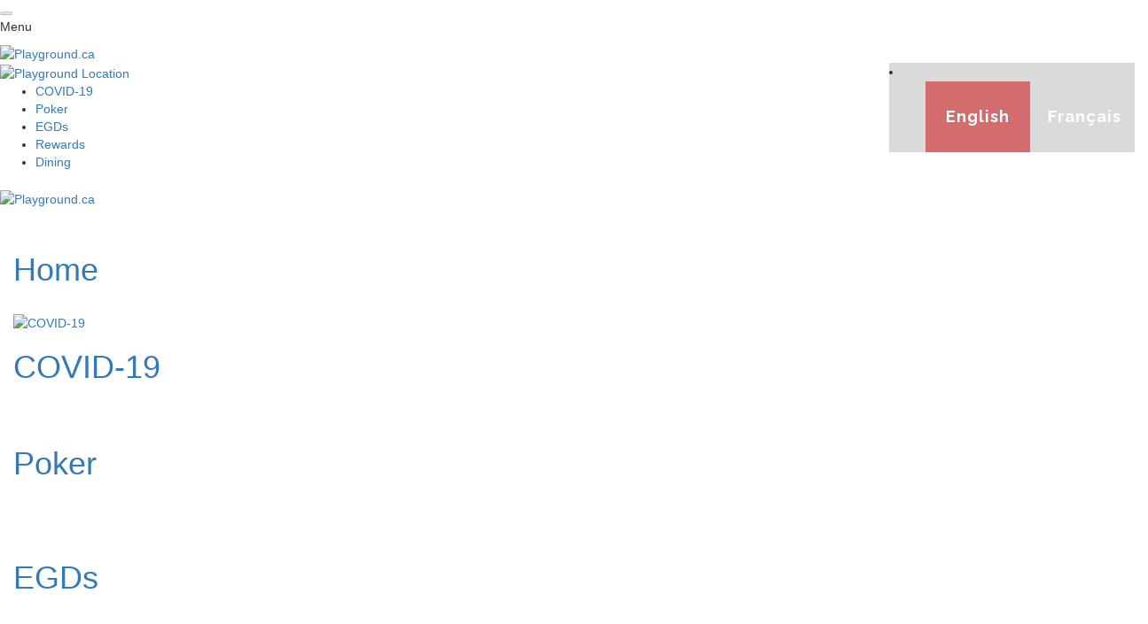

--- FILE ---
content_type: text/html; charset=UTF-8
request_url: https://www.playgroundnews.ca/millions-2019/danny-boyaci-wins-the-montreal-open-for-192550/
body_size: 14902
content:
<!doctype html>
<html lang="en-US" prefix="og: http://ogp.me/ns# fb: http://ogp.me/ns/fb#" itemscope itemtype="http://schema.org/Article">
<head>
	<meta charset="UTF-8">
	<meta name="viewport" content="width=device-width, initial-scale=1">

	<link rel="profile" href="http://gmpg.org/xfn/11">

	<title>Danny Boyaci wins the Montreal Open &#8211; Playground News</title>
<meta name='robots' content='noindex, nofollow' />
<link rel="alternate" hreflang="en" href="https://www.playgroundnews.ca/millions-2019/danny-boyaci-wins-the-montreal-open-for-192550/" />
<link rel="alternate" hreflang="fr" href="https://www.playgroundnews.ca/fr/millions-2019/danny-boyaci-remporte-lopen-de-montreal/" />
<!-- Jetpack Site Verification Tags -->
<meta name="google-site-verification" content="o929onh2fI2uWBE--JGZTMqlnXduRbVmSouGXgF5Pmw" />
<link rel='dns-prefetch' href='//www.playgroundnews.ca' />
<link rel='dns-prefetch' href='//s.w.org' />
<link rel='dns-prefetch' href='//v0.wordpress.com' />
<link rel="alternate" type="application/rss+xml" title="Playground News &raquo; Feed" href="https://www.playgroundnews.ca/feed/" />
<link rel="alternate" type="application/rss+xml" title="Playground News &raquo; Comments Feed" href="https://www.playgroundnews.ca/comments/feed/" />
		<script type="text/javascript">
			window._wpemojiSettings = {"baseUrl":"https:\/\/s.w.org\/images\/core\/emoji\/13.1.0\/72x72\/","ext":".png","svgUrl":"https:\/\/s.w.org\/images\/core\/emoji\/13.1.0\/svg\/","svgExt":".svg","source":{"concatemoji":"https:\/\/www.playgroundnews.ca\/wp-includes\/js\/wp-emoji-release.min.js?ver=5.8.12"}};
			!function(e,a,t){var n,r,o,i=a.createElement("canvas"),p=i.getContext&&i.getContext("2d");function s(e,t){var a=String.fromCharCode;p.clearRect(0,0,i.width,i.height),p.fillText(a.apply(this,e),0,0);e=i.toDataURL();return p.clearRect(0,0,i.width,i.height),p.fillText(a.apply(this,t),0,0),e===i.toDataURL()}function c(e){var t=a.createElement("script");t.src=e,t.defer=t.type="text/javascript",a.getElementsByTagName("head")[0].appendChild(t)}for(o=Array("flag","emoji"),t.supports={everything:!0,everythingExceptFlag:!0},r=0;r<o.length;r++)t.supports[o[r]]=function(e){if(!p||!p.fillText)return!1;switch(p.textBaseline="top",p.font="600 32px Arial",e){case"flag":return s([127987,65039,8205,9895,65039],[127987,65039,8203,9895,65039])?!1:!s([55356,56826,55356,56819],[55356,56826,8203,55356,56819])&&!s([55356,57332,56128,56423,56128,56418,56128,56421,56128,56430,56128,56423,56128,56447],[55356,57332,8203,56128,56423,8203,56128,56418,8203,56128,56421,8203,56128,56430,8203,56128,56423,8203,56128,56447]);case"emoji":return!s([10084,65039,8205,55357,56613],[10084,65039,8203,55357,56613])}return!1}(o[r]),t.supports.everything=t.supports.everything&&t.supports[o[r]],"flag"!==o[r]&&(t.supports.everythingExceptFlag=t.supports.everythingExceptFlag&&t.supports[o[r]]);t.supports.everythingExceptFlag=t.supports.everythingExceptFlag&&!t.supports.flag,t.DOMReady=!1,t.readyCallback=function(){t.DOMReady=!0},t.supports.everything||(n=function(){t.readyCallback()},a.addEventListener?(a.addEventListener("DOMContentLoaded",n,!1),e.addEventListener("load",n,!1)):(e.attachEvent("onload",n),a.attachEvent("onreadystatechange",function(){"complete"===a.readyState&&t.readyCallback()})),(n=t.source||{}).concatemoji?c(n.concatemoji):n.wpemoji&&n.twemoji&&(c(n.twemoji),c(n.wpemoji)))}(window,document,window._wpemojiSettings);
		</script>
		<style type="text/css">
img.wp-smiley,
img.emoji {
	display: inline !important;
	border: none !important;
	box-shadow: none !important;
	height: 1em !important;
	width: 1em !important;
	margin: 0 .07em !important;
	vertical-align: -0.1em !important;
	background: none !important;
	padding: 0 !important;
}
</style>
	<link rel='stylesheet' id='shared-counts-css'  href='https://www.playgroundnews.ca/wp-content/plugins/shared-counts/assets/css/shared-counts.min.css?ver=1.3.0' type='text/css' media='all' />
<link rel='stylesheet' id='wp-block-library-css'  href='https://www.playgroundnews.ca/wp-includes/css/dist/block-library/style.min.css?ver=5.8.12' type='text/css' media='all' />
<style id='wp-block-library-inline-css' type='text/css'>
.has-text-align-justify{text-align:justify;}
</style>
<link rel='stylesheet' id='mediaelement-css'  href='https://www.playgroundnews.ca/wp-includes/js/mediaelement/mediaelementplayer-legacy.min.css?ver=4.2.16' type='text/css' media='all' />
<link rel='stylesheet' id='wp-mediaelement-css'  href='https://www.playgroundnews.ca/wp-includes/js/mediaelement/wp-mediaelement.min.css?ver=5.8.12' type='text/css' media='all' />
<link rel='stylesheet' id='gdm-gutenberg-block-backend-js-css'  href='https://www.playgroundnews.ca/wp-content/plugins/google-drive-embedder/css/gdm-blocks.css?ver=5.8.12' type='text/css' media='all' />
<link rel='stylesheet' id='responsive-lightbox-tosrus-css'  href='https://www.playgroundnews.ca/wp-content/plugins/responsive-lightbox/assets/tosrus/jquery.tosrus.min.css?ver=2.3.3' type='text/css' media='all' />
<link rel='stylesheet' id='wpml-legacy-horizontal-list-0-css'  href='//www.playgroundnews.ca/wp-content/plugins/sitepress-multilingual-cms/templates/language-switchers/legacy-list-horizontal/style.min.css?ver=1' type='text/css' media='all' />
<link rel='stylesheet' id='pg-news-style-css'  href='https://www.playgroundnews.ca/wp-content/themes/pg-news/style.css?ver=5.8.12' type='text/css' media='all' />
<style id='pg-news-style-inline-css' type='text/css'>
.cat-links, .comments-link { clip: rect(1px, 1px, 1px, 1px); height: 1px; position: absolute; overflow: hidden; width: 1px; }
</style>
<link rel='stylesheet' id='tablepress-default-css'  href='https://www.playgroundnews.ca/wp-content/tablepress-combined.min.css?ver=6' type='text/css' media='all' />
<link rel='stylesheet' id='jetpack_css-css'  href='https://www.playgroundnews.ca/wp-content/plugins/jetpack/css/jetpack.css?ver=10.3.2' type='text/css' media='all' />
<script type='text/javascript' src='https://www.playgroundnews.ca/wp-includes/js/jquery/jquery.min.js?ver=3.6.0' id='jquery-core-js'></script>
<script type='text/javascript' src='https://www.playgroundnews.ca/wp-includes/js/jquery/jquery-migrate.min.js?ver=3.3.2' id='jquery-migrate-js'></script>
<script type='text/javascript' src='https://www.playgroundnews.ca/wp-content/plugins/responsive-lightbox/assets/tosrus/jquery.tosrus.min.js?ver=2.3.3' id='responsive-lightbox-tosrus-js'></script>
<script type='text/javascript' src='https://www.playgroundnews.ca/wp-includes/js/underscore.min.js?ver=1.13.1' id='underscore-js'></script>
<script type='text/javascript' src='https://www.playgroundnews.ca/wp-content/plugins/responsive-lightbox/assets/infinitescroll/infinite-scroll.pkgd.min.js?ver=5.8.12' id='responsive-lightbox-infinite-scroll-js'></script>
<script type='text/javascript' id='responsive-lightbox-js-extra'>
/* <![CDATA[ */
var rlArgs = {"script":"tosrus","selector":"lightbox","customEvents":"","activeGalleries":"1","effect":"slide","infinite":"1","keys":"1","autoplay":"0","pauseOnHover":"0","timeout":"4000","pagination":"1","paginationType":"thumbnails","closeOnClick":"1","woocommerce_gallery":"0","ajaxurl":"https:\/\/www.playgroundnews.ca\/wp-admin\/admin-ajax.php","nonce":"8170deae1b"};
/* ]]> */
</script>
<script type='text/javascript' src='https://www.playgroundnews.ca/wp-content/plugins/responsive-lightbox/js/front.js?ver=2.3.3' id='responsive-lightbox-js'></script>
<script type='text/javascript' id='wpml-browser-redirect-js-extra'>
/* <![CDATA[ */
var wpml_browser_redirect_params = {"pageLanguage":"en","languageUrls":{"en_us":"https:\/\/www.playgroundnews.ca\/millions-2019\/danny-boyaci-wins-the-montreal-open-for-192550\/","en":"https:\/\/www.playgroundnews.ca\/millions-2019\/danny-boyaci-wins-the-montreal-open-for-192550\/","us":"https:\/\/www.playgroundnews.ca\/millions-2019\/danny-boyaci-wins-the-montreal-open-for-192550\/","fr_fr":"https:\/\/www.playgroundnews.ca\/fr\/millions-2019\/danny-boyaci-remporte-lopen-de-montreal\/","fr":"https:\/\/www.playgroundnews.ca\/fr\/millions-2019\/danny-boyaci-remporte-lopen-de-montreal\/"},"cookie":{"name":"_icl_visitor_lang_js","domain":"www.playgroundnews.ca","path":"\/","expiration":24}};
/* ]]> */
</script>
<script type='text/javascript' src='https://www.playgroundnews.ca/wp-content/plugins/sitepress-multilingual-cms/dist/js/browser-redirect/app.js?ver=4.4.12' id='wpml-browser-redirect-js'></script>
<link rel="https://api.w.org/" href="https://www.playgroundnews.ca/wp-json/" /><link rel="EditURI" type="application/rsd+xml" title="RSD" href="https://www.playgroundnews.ca/xmlrpc.php?rsd" />
<link rel="wlwmanifest" type="application/wlwmanifest+xml" href="https://www.playgroundnews.ca/wp-includes/wlwmanifest.xml" /> 
<meta name="generator" content="WordPress 5.8.12" />
<link rel="canonical" href="https://www.playgroundnews.ca/millions-2019/danny-boyaci-wins-the-montreal-open-for-192550/" />
<link rel="alternate" type="application/json+oembed" href="https://www.playgroundnews.ca/wp-json/oembed/1.0/embed?url=https%3A%2F%2Fwww.playgroundnews.ca%2Fmillions-2019%2Fdanny-boyaci-wins-the-montreal-open-for-192550%2F" />
<link rel="alternate" type="text/xml+oembed" href="https://www.playgroundnews.ca/wp-json/oembed/1.0/embed?url=https%3A%2F%2Fwww.playgroundnews.ca%2Fmillions-2019%2Fdanny-boyaci-wins-the-montreal-open-for-192550%2F&#038;format=xml" />
<meta name="generator" content="WPML ver:4.4.12 stt:1,4;" />
<style type='text/css'></style>
<style type='text/css'>img#wpstats{display:none}</style>
		<link rel="icon" href="https://www.playgroundnews.ca/wp-content/uploads/2018/07/cropped-PG-512-sq-32x32.png" sizes="32x32" />
<link rel="icon" href="https://www.playgroundnews.ca/wp-content/uploads/2018/07/cropped-PG-512-sq-192x192.png" sizes="192x192" />
<link rel="apple-touch-icon" href="https://www.playgroundnews.ca/wp-content/uploads/2018/07/cropped-PG-512-sq-180x180.png" />
<meta name="msapplication-TileImage" content="https://www.playgroundnews.ca/wp-content/uploads/2018/07/cropped-PG-512-sq-270x270.png" />

<!-- START - Open Graph and Twitter Card Tags 3.1.1 -->
 <!-- Facebook Open Graph -->
  <meta property="og:locale" content="en_US"/>
  <meta property="og:site_name" content="Playground News"/>
  <meta property="og:title" content="Danny Boyaci wins the Montreal Open"/>
  <meta property="og:url" content="https://www.playgroundnews.ca/millions-2019/danny-boyaci-wins-the-montreal-open-for-192550/"/>
  <meta property="og:type" content="article"/>
  <meta property="og:description" content="Event #2 of the MILLIONS North America, the $1,000 + $100 Montreal Open, had seven starting flights. Each Day 1 permitted unlimited re-entries and brought in a total of 1,536 entries. Thanks to the huge field, the prize pool easily exceeded the seven-figure guarantee to create a prize pool of $1,340"/>
  <meta property="og:image" content="https://www.playgroundnews.ca/wp-content/uploads/2019/05/Millions-EV-2-Day-3-05154.jpg"/>
  <meta property="og:image:url" content="https://www.playgroundnews.ca/wp-content/uploads/2019/05/Millions-EV-2-Day-3-05154.jpg"/>
  <meta property="og:image:secure_url" content="https://www.playgroundnews.ca/wp-content/uploads/2019/05/Millions-EV-2-Day-3-05154.jpg"/>
  <meta property="og:image:width" content="1920"/>
  <meta property="og:image:height" content="1080"/>
  <meta property="article:publisher" content="https://www.facebook.com/playgroundpokerclub/"/>
  <meta property="fb:app_id" content="237301057100359"/>
 <!-- Google+ / Schema.org -->
  <meta itemprop="name" content="Danny Boyaci wins the Montreal Open"/>
  <meta itemprop="headline" content="Danny Boyaci wins the Montreal Open"/>
  <meta itemprop="description" content="Event #2 of the MILLIONS North America, the $1,000 + $100 Montreal Open, had seven starting flights. Each Day 1 permitted unlimited re-entries and brought in a total of 1,536 entries. Thanks to the huge field, the prize pool easily exceeded the seven-figure guarantee to create a prize pool of $1,340"/>
  <meta itemprop="image" content="https://www.playgroundnews.ca/wp-content/uploads/2019/05/Millions-EV-2-Day-3-05154.jpg"/>
  <meta itemprop="author" content="Playground"/>
  <!--<meta itemprop="publisher" content="Playground News"/>--> <!-- To solve: The attribute publisher.itemtype has an invalid value -->
 <!-- Twitter Cards -->
  <meta name="twitter:title" content="Danny Boyaci wins the Montreal Open"/>
  <meta name="twitter:url" content="https://www.playgroundnews.ca/millions-2019/danny-boyaci-wins-the-montreal-open-for-192550/"/>
  <meta name="twitter:description" content="Event #2 of the MILLIONS North America, the $1,000 + $100 Montreal Open, had seven starting flights. Each Day 1 permitted unlimited re-entries and brought in a total of 1,536 entries. Thanks to the huge field, the prize pool easily exceeded the seven-figure guarantee to create a prize pool of $1,340"/>
  <meta name="twitter:image" content="https://www.playgroundnews.ca/wp-content/uploads/2019/05/Millions-EV-2-Day-3-05154.jpg"/>
  <meta name="twitter:card" content="summary_large_image"/>
  <meta name="twitter:site" content="@PlaygroundPoker"/>
 <!-- SEO -->
  <link rel="canonical" href="https://www.playgroundnews.ca/millions-2019/danny-boyaci-wins-the-montreal-open-for-192550/"/>
  <meta name="description" content="Event #2 of the MILLIONS North America, the $1,000 + $100 Montreal Open, had seven starting flights. Each Day 1 permitted unlimited re-entries and brought in a total of 1,536 entries. Thanks to the huge field, the prize pool easily exceeded the seven-figure guarantee to create a prize pool of $1,340"/>
  <meta name="publisher" content="Playground News"/>
 <!-- Misc. tags -->
 <!-- is_singular -->
<!-- END - Open Graph and Twitter Card Tags 3.1.1 -->
	

<!-- Fonts -->
<link href="https://fonts.googleapis.com/css?family=Open+Sans:300,400,700,800" rel="stylesheet">
<link href="https://fonts.googleapis.com/css?family=Oswald:300,400,700" rel="stylesheet">
<link href="https://fonts.googleapis.com/css?family=Raleway:300,400,700,800,900" rel="stylesheet">

<link rel="stylesheet" href="https://cdnjs.cloudflare.com/ajax/libs/font-awesome/4.7.0/css/font-awesome.min.css">
<link rel="stylesheet" href="https://www.playgroundnews.ca/wp-content/themes/pg-news/css/custom.css?v17">
<link rel="stylesheet" href="https://maxcdn.bootstrapcdn.com/bootstrap/3.3.7/css/bootstrap.min.css">
<link rel="stylesheet" href="https://www.playground.ca/assets/plugins/animate.css">
<link rel="stylesheet" href="https://www.playground.ca/css/push-menu-left.css?v3">
<link rel="stylesheet" href="https://www.playground.ca/css/push-menu-right.css">
<link rel="stylesheet" href="https://www.playground.ca/css/home.css">
<link rel="stylesheet" href="https://www.playground.ca/css/pace.css">
<link rel="stylesheet" href="https://www.playground.ca/css/custom.css">

<script src="https://cdnjs.cloudflare.com/ajax/libs/axios/0.18.0/axios.min.js"></script>
<script src="https://cdnjs.cloudflare.com/ajax/libs/vue/2.6.6/vue.min.js"></script>

<!-- Global site tag (gtag.js) - Google Analytics -->
<script async src="https://www.googletagmanager.com/gtag/js?id=UA-20575458-1"></script>
<script>
  window.dataLayer = window.dataLayer || [];
  function gtag(){dataLayer.push(arguments);}
  gtag('js', new Date());

  gtag('config', 'UA-20575458-1');
</script>
<!-- Google Tag Manager -->
<script>(function(w,d,s,l,i){w[l]=w[l]||[];w[l].push({'gtm.start':
new Date().getTime(),event:'gtm.js'});var f=d.getElementsByTagName(s)[0],
j=d.createElement(s),dl=l!='dataLayer'?'&l='+l:'';j.async=true;j.src=
'https://www.googletagmanager.com/gtm.js?id='+i+dl;f.parentNode.insertBefore(j,f);
})(window,document,'script','dataLayer','GTM-KXBKQSJ');</script>
<!-- End Google Tag Manager -->
<meta name="google-site-verification" content="aIfp8UNLC6eoE0MccgBCEWf0h10tgYjn4Vy_ajp6yK4" />

</head>

<body class="millions_2019_event-template-default single single-millions_2019_event postid-13558 single-format-standard categories-hidden comment-hidden">

<div id="fb-root"></div>
<!-- FACEBOOK LIKE IN FOOTER -->
<script>(function(d, s, id) {
  var js, fjs = d.getElementsByTagName(s)[0];
  if (d.getElementById(id)) return;
  js = d.createElement(s); js.id = id;
  js.src = 'https://connect.facebook.net/en_US/sdk.js#xfbml=1&version=v2.12&appId=237301057100359&autoLogAppEvents=1';
  fjs.parentNode.insertBefore(js, fjs);
}(document, 'script', 'facebook-jssdk'));</script>
<div id="menu-wrapper-left">
    <div class="overlay"></div>
        <header class="header">
        <!-- Top Menu -->
        <div class="menu-bar">
            <div class="hamburger-ctn">
                <button type="button" class="hamburger animated fadeInLeft" data-toggle="left-panel">
                    <span></span>
                    <span></span>
                    <span></span>
                </button>
                <p>Menu</p>
            </div>
            <div class="logo-ctn">
                <a href="https://www.playground.ca/">
                    <img src="https://www.playground.ca/img/header/playground-spade-logo.png" alt="Playground.ca">
                </a>
            </div>
            <div class="my-playground-ctn pull-right">
                <li class="language-ctn"><ul>
<div class="wpml-ls-statics-shortcode_actions wpml-ls wpml-ls-legacy-list-horizontal">
	<ul><li class="wpml-ls-slot-shortcode_actions wpml-ls-item wpml-ls-item-en wpml-ls-current-language wpml-ls-first-item wpml-ls-item-legacy-list-horizontal">
				<a href="https://www.playgroundnews.ca/millions-2019/danny-boyaci-wins-the-montreal-open-for-192550/" class="wpml-ls-link">
                    <span class="wpml-ls-native">English</span></a>
			</li><li class="wpml-ls-slot-shortcode_actions wpml-ls-item wpml-ls-item-fr wpml-ls-last-item wpml-ls-item-legacy-list-horizontal">
				<a href="https://www.playgroundnews.ca/fr/millions-2019/danny-boyaci-remporte-lopen-de-montreal/" class="wpml-ls-link">
                    <span class="wpml-ls-native" lang="fr">Français</span></a>
			</li></ul>
</div>
</ul></li>
            </div>
            <div class="location-ctn">
                <a href="https://www.playground.ca/visit-us">
                    <img src="https://www.playground.ca/img/header/header-location.png" alt="Playground Location">
                </a>
            </div>
            <nav class="header-nav">
                <ul>
                    <li><a href="https://www.playground.ca/covid-19">COVID-19</a></li>
                    <li><a href="https://www.playground.ca/poker" title="Playground Poker">Poker</a></li>
                    <li><a href="https://www.playground.ca/egd" title="Playground EGD">EGDs</a></li>
                    <li><a href="https://www.playground.ca/rewards" title="Playground Rewards">Rewards</a></li>
<!--                     <li><a href="https://www.playground.ca/entertainment" title="Playground Rewards">Entertainment</a></li> -->
                    <li><a href="https://www.playground.ca/restaurants/therail" title="Playground Restaurants">Dining</a></li>
                </ul>
            </nav>
        </div>

        <!-- Left Panel -->
        <nav class="menu menu-vertical menu-left" id="sidebar-wrapper-left" role="navigation">
            <div class="left-panel-header" data-toggle="left-panel">
                <div class="close-ctn">
                    <span class="close rounded black"></span>
                </div>
                <a href="https://www.playground.ca">
                    <img class="pg-logo" src="https://www.playground.ca/img/header/playground.png" alt="Playground.ca">
                </a>
            </div>

            <ul class="nav sidebar-nav">
                <li>
                    <a href="https://www.playground.ca">
                        <div class="icon"><img src="https://www.playground.ca/img/header/home-icon.png" alt=""></div>
                        <h1>Home</h1>
                    </a>
                </li>
                <li>
                    <a href="https://www.playground.ca/covid-19">
                        <div class="icon"><img src="https://www.playground.ca/img/header/covid-19.png" alt="COVID-19"></div>
                        <h1>COVID-19</h1>
                    </a>
                </li>
                <li>
                    <a href="poker" class="sub-panel-handler">
                        <div class="icon"><img src="https://www.playground.ca/img/header/poker-icon.png" alt=""></div>
                        <h1>Poker</h1>
                        <img class="nav-arrow" src="https://www.playground.ca/img/header/arrow-ico.svg" alt="">
                    </a>
                </li>
                <li>
                    <a href="egd" class="sub-panel-handler">
                        <div class="icon"><img src="https://www.playground.ca/img/header/egd-icon.png" alt=""></div>
                        <h1>EGDs</h1>
                        <img class="nav-arrow" src="https://www.playground.ca/img/header/arrow-ico.svg" alt="">
                    </a>
                </li>
                <li>
                    <a href="https://www.playground.ca/promotions">
                        <div class="icon"><img src="https://www.playground.ca/img/header/promotion-icon.png" alt=""></div>
                        <h1>Promotions</h1>
                    </a>
                </li>
                <li>
                    <a href="https://www.playground.ca/restaurants/therail">
                        <div class="icon"><img src="https://www.playground.ca/img/header/restaurant-icon-v2.png" alt=""></div>
                        <h1>Dining</h1>
                    </a>
                </li>
                <li>
                    <a href="https://www.playground.ca/rewards">
                        <div class="icon"><img src="https://www.playground.ca/img/header/rewards-icon.png" alt=""></div>
                        <h1>Rewards</h1>
                    </a>
                </li>
                <!-- <li>
                    <a href="https://www.playground.ca/entertainment">
                        <div class="icon"><img src="https://www.playground.ca/img/header/entertainment-icon.png" alt=""></div>
                        <h1>Entertainment</h1>
                    </a>
                </li> -->
                <li>
                    <a href="news" class="sub-panel-handler">
                        <div class="icon"><img src="https://www.playground.ca/img/header/news-icon.png" alt=""></div>
                        <h1>News</h1>
                        <img class="nav-arrow" src="https://www.playground.ca/img/header/arrow-ico.svg" alt="">
                    </a>
                </li>
                <li>
                    <a href="https://www.playground.ca/players-guide">
                        <div class="icon"><img src="https://www.playground.ca/img/header/guide-icon.png" alt=""></div>
                        <h1>Players Guide</h1>
                    </a>
                </li>
                <li>
                    <a href="https://www.playground.ca/visit-us">
                        <div class="icon"><img src="https://www.playground.ca/img/header/location-icon.png" alt=""></div>
                        <h1>Visit Us</h1>
                    </a>
                </li>
                <li>
                    <a href="https://www.playground.ca/careers">
                        <div class="icon"><img src="https://www.playground.ca/img/header/career-icon.png" alt="Visit Us"></div>
                        <h1>Careers</h1>
                    </a>
                </li>
            </ul>
            <div id="navigation-footer">
                <h2>1500 Unit C Route 138
                <br>Kahnawake, QC J0L 1B0</h2>
                <a href="tel:+14506357653">+1-450-635-7653</a>
            </div>
        </nav>

        <!-- Sub Panel -->
        <div class="menu submenu-left" id="submenu-left" role="navigation">
            <div class="sub-navigation-shadow"></div>

            <!-- Default -->
            <div id="submenu-default" class="submenu">
                <div class="left-subpanel-header">Welcome</div>
                <div class="my-pg-registration-left-bar">
                    <h2>Become a member!</h2>
                    <ul>
                        <li><p>Skip the lines and sign-up online</p></li>
                        <li><p>Exclusive discounts and membership benefits</p></li>
                        <li><p>Opt-in to our newsletter to be included in our monthly prize draws!</p></li>
                    </ul>
                    <div class="row">
                        <a class="cta white" href="https://www.playground.ca/sign-up">Join the club</a>
                    </div>
                </div>
            </div>

            <!-- Poker -->
            <div id="submenu-poker" class="submenu hidden">
                <div class="left-subpanel-header">
                    <div class="submenu-close">
                        <img class="nav-arrow" src="https://www.playground.ca/img/header/arrow-ico-left.svg" alt="">
                    </div>
                    Poker
                </div>
                <ul class="nav sidebar-nav">
                    <li> <a class="submenu-hover" href="https://www.playground.ca/poker"> Poker Home</a> </li>
                    <li class="dropdown">
                        <a href="" class="dropdown-toggle submenu-hover" data-toggle="dropdown"> Cash Games<img class="nav-arrow-down" src="https://www.playground.ca/img/header/arrow-down-ico.svg" alt=""></a>
                        <ul class="dropdown-menu" role="menu">
                            <li><a href="https://www.playground.ca/poker/games">Games</a></li>
                            <li><a href="https://www.playground.ca/poker/bad-beat-jackpot">Bad Beat Jackpots</a></li>
                        </ul>
                    </li>
                    <li class="dropdown">
                        <a href="" class="dropdown-toggle submenu-hover" data-toggle="dropdown"> Daily Tournaments<img class="nav-arrow-down" src="https://www.playground.ca/img/header/arrow-down-ico.svg" alt=""></a>
                        <ul class="dropdown-menu" role="menu">
                            <li><a href="https://www.playground.ca/poker/tournaments">Monthly Calendar</a></li>
                            <li><a href="https://www.playground.ca/poker/tlb">Leaderboard (TLB)</a></li>
                        </ul>
                    </li>
                    <li class="dropdown">
                        <a href="" class="dropdown-toggle submenu-hover" data-toggle="dropdown"> Special Events<img class="nav-arrow-down" src="https://www.playground.ca/img/header/arrow-down-ico.svg" alt=""></a>
                        <ul class="dropdown-menu" role="menu">
                            <li><a href="https://www.playground.ca/poker/special-events">Past Events</a></li>
                        </ul>
                    </li>
                    <li><a class="submenu-hover" href="https://www.playground.ca/food-and-beverage#cash"> Eat & Play</a></li>
                    <li>
                        <a class="submenu-hover" href="https://www.playground.ca/promotions"> Promotions</a>
                    </li>
                </ul>
            </div>

            <!-- EGD -->
            <div id="submenu-egd" class="submenu hidden">
                <div class="left-subpanel-header">
                <div class="submenu-close">
                        <img class="nav-arrow" src="https://www.playground.ca/img/header/arrow-ico-left.svg" alt="">
                    </div>
                    Welcome
                </div>
                <ul class="nav sidebar-nav">
                    <li> <a class="submenu-hover" href="https://www.playground.ca/egd"> EGD Home</a></li>
					<li class="dropdown">
						<a href="" class="dropdown-toggle submenu-hover" data-toggle="dropdown"> Game List<img class="nav-arrow-down" src="https://www.playground.ca/img/header/arrow-down-ico.svg" alt=""></a>
						</a>
						<ul class="dropdown-menu" role="menu">
							<li><a href="https://www.playground.ca/egd/games">All</a></li>
							<li><a href="https://www.playground.ca/egd/games#featured">Featured</a></li>
							<li><a href="https://www.playground.ca/egd/games#vintage">Vintage</a></li>
						</ul>
					</li>
                    <li> <a class="submenu-hover" href="https://www.playground.ca/egd/snack-and-spin"> Snack & Spin</a></li>
                    <li> <a class="submenu-hover" href="https://www.playground.ca/promotions#egd"> Promotions</a></li>
                </ul>
            </div>

			<!-- NEWS -->
			<div id="submenu-news" class="submenu hidden">
				<div class="left-subpanel-header">
				<div class="submenu-close">
                        <img class="nav-arrow" src="https://www.playground.ca/img/header/arrow-ico-left.svg" alt="">
					</div>
					Welcome
				</div>
				<ul class="nav sidebar-nav">
					<li> <a class="submenu-hover" href="https://playgroundnews.ca/"> News Home</a> </li>
					<!-- <li class="dropdown">
						<a href="" class="dropdown-toggle submenu-hover" data-toggle="dropdown"> Event Coverage <img class="nav-arrow-down" src="https://www.playground.ca/img/header/arrow-down-ico.svg" alt="">
						</a>
						<ul class="dropdown-menu" role="menu">
                            <li><a href="https://www.playgroundnews.ca/womens-series-2020/"> Women’s Series 2020</a></li>
                             <li><a href="https://www.playgroundnews.ca/seniors-series-2020/"> Seniors Series 2020</a></li>
						</ul>
					</li> -->
                    <li> <a class="submenu-hover" href="https://playgroundnews.ca/poker"> Poker</a> </li>
                    <li> <a class="submenu-hover" href="https://playgroundnews.ca/egd"> EGDs</a> </li>
				</ul>
			</div>
        </div>

    </header>
    
    <div id="page-content-wrapper">
<a class="skip-link screen-reader-text" href="#content">Skip to content</a>
<div id="content" class="site-content"><div class="textwidget custom-html-widget"><div class="owl-header news-header-millions-19 news-header">
        <div class="container-wrapper">
            <div class="col-sm-12">
                <h2>Playground</h2>
                <h1><span>LIVE EVENTS</span></h1>
            </div>
        </div>
    </div></div><div class="menu-millions-north-america-2019-container"><ul id="menu-millions-north-america-2019" class="menu"><li id="menu-item-9056" class="menu-item menu-item-type-post_type menu-item-object-page menu-item-home menu-item-9056"><a href="https://www.playgroundnews.ca/">News Home</a></li>
<li id="menu-item-9057" class="menu-item menu-item-type-post_type menu-item-object-page menu-item-has-children menu-item-9057"><a href="https://www.playgroundnews.ca/millions-north-america-2019/">MILLIONS North America 2019</a>
<ul class="sub-menu">
	<li id="menu-item-9058" class="menu-item menu-item-type-custom menu-item-object-custom menu-item-9058"><a href="https://www.playground.ca/poker/special-events">Past Events</a></li>
</ul>
</li>
<li id="menu-item-9059" class="menu-item menu-item-type-custom menu-item-object-custom menu-item-has-children menu-item-9059"><a href="#">Events</a>
<ul class="sub-menu">
	<li id="menu-item-11150" class="menu-item menu-item-type-taxonomy menu-item-object-sm_project_type_millions19 menu-item-11150"><a href="https://www.playgroundnews.ca/millions-2019-category/millions-general-news/">MILLIONS General News</a></li>
	<li id="menu-item-10547" class="menu-item menu-item-type-taxonomy menu-item-object-sm_project_type_millions19 menu-item-10547"><a href="https://www.playgroundnews.ca/millions-2019-category/event-1/">Event #1: $200 + $20 Playground 200</a></li>
	<li id="menu-item-10548" class="menu-item menu-item-type-taxonomy menu-item-object-sm_project_type_millions19 menu-item-10548"><a href="https://www.playgroundnews.ca/millions-2019-category/event-2/">Event #2: $1,000 + $100 Montreal Open</a></li>
	<li id="menu-item-10549" class="menu-item menu-item-type-taxonomy menu-item-object-sm_project_type_millions19 menu-item-10549"><a href="https://www.playgroundnews.ca/millions-2019-category/event-3/">Event #3: $25,000 + $300 Super High Roller</a></li>
	<li id="menu-item-10550" class="menu-item menu-item-type-taxonomy menu-item-object-sm_project_type_millions19 menu-item-10550"><a href="https://www.playgroundnews.ca/millions-2019-category/event-4/">Event #4: $10,000 + $300 MILLIONS North America</a></li>
	<li id="menu-item-10551" class="menu-item menu-item-type-taxonomy menu-item-object-sm_project_type_millions19 menu-item-10551"><a href="https://www.playgroundnews.ca/millions-2019-category/event-5/">Event #5: $500 + $50 8-Max</a></li>
	<li id="menu-item-10552" class="menu-item menu-item-type-taxonomy menu-item-object-sm_project_type_millions19 menu-item-10552"><a href="https://www.playgroundnews.ca/millions-2019-category/event-6/">Event #6: $10,000 + $300 High Roller</a></li>
	<li id="menu-item-10553" class="menu-item menu-item-type-taxonomy menu-item-object-sm_project_type_millions19 menu-item-10553"><a href="https://www.playgroundnews.ca/millions-2019-category/event-7/">Event #7: $1,000 + $100 Playground 1000</a></li>
	<li id="menu-item-10554" class="menu-item menu-item-type-taxonomy menu-item-object-sm_project_type_millions19 menu-item-10554"><a href="https://www.playgroundnews.ca/millions-2019-category/event-8/">Event #8: $100 + $60 + $500 Big Bounty</a></li>
	<li id="menu-item-10555" class="menu-item menu-item-type-taxonomy menu-item-object-sm_project_type_millions19 menu-item-10555"><a href="https://www.playgroundnews.ca/millions-2019-category/event-9/">Event #9: $25,000 + $300 Super High Roller</a></li>
	<li id="menu-item-10556" class="menu-item menu-item-type-taxonomy menu-item-object-sm_project_type_millions19 menu-item-10556"><a href="https://www.playgroundnews.ca/millions-2019-category/event-10/">Event #10: $200 + $30 + $100 Bounty</a></li>
	<li id="menu-item-10557" class="menu-item menu-item-type-taxonomy menu-item-object-sm_project_type_millions19 menu-item-10557"><a href="https://www.playgroundnews.ca/millions-2019-category/event-11/">Event #11: $500 + $50 6-Max</a></li>
	<li id="menu-item-10558" class="menu-item menu-item-type-taxonomy menu-item-object-sm_project_type_millions19 menu-item-10558"><a href="https://www.playgroundnews.ca/millions-2019-category/event-12/">Event #12: $200 + $30 + $100 PLO Bounty</a></li>
</ul>
</li>
<li id="menu-item-9060" class="menu-item menu-item-type-taxonomy menu-item-object-millions_image menu-item-9060"><a href="https://www.playgroundnews.ca/millions_image/all-photos/">Photos</a></li>
<li id="menu-item-11160" class="live-stream menu-item menu-item-type-post_type menu-item-object-millions_2019_event menu-item-11160"><a href="https://www.playgroundnews.ca/millions-2019/11149-2/">Live Stream</a></li>
</ul></div>
    <div class="body-content">
	<div id="primary" class="content-area">
		<main id="main" class="site-main">

            <div class="third-menu"><ul id="menu-millions19-ev-2" class="menu"><li id="menu-item-10338" class="menu-item menu-item-type-custom menu-item-object-custom menu-item-10338"><a>Event #2: $1,000 + $100	Montreal Open</a></li>
<li id="menu-item-10339" class="menu-item menu-item-type-taxonomy menu-item-object-sm_project_type_millions19 menu-item-has-children menu-item-10339"><a href="https://www.playgroundnews.ca/millions-2019-category/event-2/">Event Updates</a>
<ul class="sub-menu">
	<li id="menu-item-11500" class="menu-item menu-item-type-taxonomy menu-item-object-sm_project_type_millions19 menu-item-11500"><a href="https://www.playgroundnews.ca/millions-2019-category/event-2-day-1a/">Day 1A</a></li>
	<li id="menu-item-11683" class="menu-item menu-item-type-taxonomy menu-item-object-sm_project_type_millions19 menu-item-11683"><a href="https://www.playgroundnews.ca/millions-2019-category/event-2-day-1b/">Day 1B</a></li>
	<li id="menu-item-11684" class="menu-item menu-item-type-taxonomy menu-item-object-sm_project_type_millions19 menu-item-11684"><a href="https://www.playgroundnews.ca/millions-2019-category/event-2-day-1c/">Day 1C</a></li>
	<li id="menu-item-11685" class="menu-item menu-item-type-taxonomy menu-item-object-sm_project_type_millions19 menu-item-11685"><a href="https://www.playgroundnews.ca/millions-2019-category/event-2-day-1d/">Day 1D</a></li>
	<li id="menu-item-11686" class="menu-item menu-item-type-taxonomy menu-item-object-sm_project_type_millions19 menu-item-11686"><a href="https://www.playgroundnews.ca/millions-2019-category/event-2-day-1e/">Day 1E</a></li>
	<li id="menu-item-11687" class="menu-item menu-item-type-taxonomy menu-item-object-sm_project_type_millions19 menu-item-11687"><a href="https://www.playgroundnews.ca/millions-2019-category/event-2-day-1f/">Day 1F</a></li>
	<li id="menu-item-11688" class="menu-item menu-item-type-taxonomy menu-item-object-sm_project_type_millions19 menu-item-11688"><a href="https://www.playgroundnews.ca/millions-2019-category/event-2-day-1g/">Day 1G</a></li>
	<li id="menu-item-12610" class="menu-item menu-item-type-taxonomy menu-item-object-sm_project_type_millions19 menu-item-12610"><a href="https://www.playgroundnews.ca/millions-2019-category/event-2-day-2/">Day 2</a></li>
	<li id="menu-item-13016" class="menu-item menu-item-type-taxonomy menu-item-object-sm_project_type_millions19 menu-item-13016"><a href="https://www.playgroundnews.ca/millions-2019-category/event-2-day-3/">Day 3</a></li>
</ul>
</li>
<li id="menu-item-10340" class="menu-item menu-item-type-post_type menu-item-object-millions_2019_event menu-item-10340"><a href="https://www.playgroundnews.ca/millions-2019/event-2-info/">Info &#038; Structure</a></li>
<li id="menu-item-10341" class="menu-item menu-item-type-taxonomy menu-item-object-millions_image menu-item-10341"><a href="https://www.playgroundnews.ca/millions_image/event-2/">Photos</a></li>
<li id="menu-item-10343" class="menu-item menu-item-type-taxonomy menu-item-object-sm_project_type_millions19 menu-item-10343"><a href="https://www.playgroundnews.ca/millions-2019-category/event-2-results/">Results</a></li>
</ul></div>
                        
<article id="post-13558" class="post post-13558 millions_2019_event type-millions_2019_event status-publish format-standard has-post-thumbnail hentry category-event-results tag-poker sm_project_type_millions19-millions-general-news sm_project_type_millions19-event-2-day-3">

	<header class="entry-header">
		<h1 class="entry-title">Danny Boyaci wins the Montreal Open</h1>		<div class="entry-meta">
			<span class="posted-on"><a href="https://www.playgroundnews.ca/millions-2019/danny-boyaci-wins-the-montreal-open-for-192550/" rel="bookmark"><time class="entry-date published" datetime="2019-05-22T04:28:17-04:00">May 22, 2019</time><time class="updated" datetime="2019-05-22T13:46:30-04:00">May 22, 2019</time></a></span> </span> | 4:28am | <a href="https://www.playgroundnews.ca/author/pg-author-id/" title="Posts by Playground" rel="author">Playground</a>		</div><!-- .entry-meta -->
			</header><!-- .entry-header -->

	<div class="entry-content caption-paragraph">

		<p>Event #2 of the MILLIONS North America, the $1,000 + $100 Montreal Open, had seven starting flights. Each Day 1 permitted unlimited re-entries and brought in a total of 1,536 entries. Thanks to the huge field, the prize pool easily exceeded the seven-figure guarantee to create a prize pool of $1,340,055. The top 15 finishers in this event were also awarded entries into the $10,000 + $300 MILLIONS North America Main Event.</p>
<p>The field was full of players who traveled from far and wide to take part in this event, including some of the biggest names in poker. From WSOP and WPT bracelet and ring winners to Playground event champions, many in the field had extensive poker resumes.</p>
<p>A total of 473 players survived Day 1 play and returned for Day 2. The money bubble was reached in the latter half of Day 2, as the top 188 finishers cashed in this event. After 12 levels of play on Day 2, only 62 players remained. It took roughly eight hours of play on Day 3 for the field to be reduced to the final table.</p>
<p>Scott Montgomery, a Canadian with many cashes in major tournaments, his largest on the final table of the 2008 WSOP Main Event, was in control for most of the day and was the massive chip leader when the final table started. He stayed in control for quite some time, until finally his luck changed and he lost some key pots, including being coolered by Danny Boyaci when Danny hit a two-outer on the river to take almost all of Scott’s chips.</p>
<p>It came down to Danny Boyaci and Romio Mikhael in heads-up play. Romio played a solid final table, which was an amazing feat as he is a cash game player who has played fewer than five tournaments in his life.</p>
<p>The prize list showed $200,000 for the champion and $125,000 for the runner-up. Both players had nearly identical stacks so they decided to work out a deal. Danny had Romio covered by just a few chips so their ICM chop of the remaining prize pool resulted in $166,000 for Danny and $159,000 for Romio.</p>
<p>As partypoker LIVE requires that a minimum of 10% of the remaining prize pool must be left for the eventual winner, the players agreed to each remove $16,250 from their payouts, leaving $32,500 for the champion. That left $142,750 for Romio, and $149,750 for Danny.</p>
<p>It did not take long to reach a conclusion. All the chips went in on the first hand of heads-up play!</p>
<p>Danny: <img
        src="https://www.playgroundnews.ca/wp-content/plugins/ppc-cards/img/Td.gif"
        class="ppc-cards"
        height="20"
        width="30"
        title="10 of Diamonds"
        alt="10 of Diamonds"
    > <img
        src="https://www.playgroundnews.ca/wp-content/plugins/ppc-cards/img/3d.gif"
        class="ppc-cards"
        height="20"
        width="30"
        title="3 of Diamonds"
        alt="3 of Diamonds"
    ></p>
<p>Romio: <img
        src="https://www.playgroundnews.ca/wp-content/plugins/ppc-cards/img/5d.gif"
        class="ppc-cards"
        height="20"
        width="30"
        title="5 of Diamonds"
        alt="5 of Diamonds"
    > <img
        src="https://www.playgroundnews.ca/wp-content/plugins/ppc-cards/img/6s.gif"
        class="ppc-cards"
        height="20"
        width="30"
        title="6 of Spades"
        alt="6 of Spades"
    ></p>
<p>Board: <img
        src="https://www.playgroundnews.ca/wp-content/plugins/ppc-cards/img/2h.gif"
        class="ppc-cards"
        height="20"
        width="30"
        title="2 of Hearts"
        alt="2 of Hearts"
    > <img
        src="https://www.playgroundnews.ca/wp-content/plugins/ppc-cards/img/Qs.gif"
        class="ppc-cards"
        height="20"
        width="30"
        title="Queen of Spades"
        alt="Queen of Spades"
    > <img
        src="https://www.playgroundnews.ca/wp-content/plugins/ppc-cards/img/9h.gif"
        class="ppc-cards"
        height="20"
        width="30"
        title="9 of Hearts"
        alt="9 of Hearts"
    > <img
        src="https://www.playgroundnews.ca/wp-content/plugins/ppc-cards/img/Jh.gif"
        class="ppc-cards"
        height="20"
        width="30"
        title="Jack of Hearts"
        alt="Jack of Hearts"
    > <img
        src="https://www.playgroundnews.ca/wp-content/plugins/ppc-cards/img/2c.gif"
        class="ppc-cards"
        height="20"
        width="30"
        title="2 of Clubs"
        alt="2 of Clubs"
    ></p>
<p>And just like that, the Montreal Open crowned its champion, Danny Boyaci, who earned a sweet $192,550 ($182,250 cash plus a $10,000 + $300 seat to the MILLIONS North America Main Event).</p>
<p><img loading="lazy" src="https://www.playgroundnews.ca/wp-content/uploads/2019/05/Millions-EV-2-Day-3-05154.jpg" alt="" width="1920" height="1080" class="alignnone size-full wp-image-13552" srcset="https://www.playgroundnews.ca/wp-content/uploads/2019/05/Millions-EV-2-Day-3-05154.jpg 1920w, https://www.playgroundnews.ca/wp-content/uploads/2019/05/Millions-EV-2-Day-3-05154-300x169.jpg 300w, https://www.playgroundnews.ca/wp-content/uploads/2019/05/Millions-EV-2-Day-3-05154-1024x576.jpg 1024w, https://www.playgroundnews.ca/wp-content/uploads/2019/05/Millions-EV-2-Day-3-05154-768x432.jpg 768w, https://www.playgroundnews.ca/wp-content/uploads/2019/05/Millions-EV-2-Day-3-05154-1536x864.jpg 1536w" sizes="(max-width: 1920px) 100vw, 1920px" /></p>
<p><strong>Montreal Open Champion, Danny Boyaci, $192,550 ($182,250 cash plus a $10,000 + $300 seat to the MILLIONS North America).</strong></p>
<p><img loading="lazy" src="https://www.playgroundnews.ca/wp-content/uploads/2019/05/Millions-EV-2-Day-3-05144.jpg" alt="" width="1920" height="1080" class="alignnone size-full wp-image-13548" srcset="https://www.playgroundnews.ca/wp-content/uploads/2019/05/Millions-EV-2-Day-3-05144.jpg 1920w, https://www.playgroundnews.ca/wp-content/uploads/2019/05/Millions-EV-2-Day-3-05144-300x169.jpg 300w, https://www.playgroundnews.ca/wp-content/uploads/2019/05/Millions-EV-2-Day-3-05144-768x432.jpg 768w, https://www.playgroundnews.ca/wp-content/uploads/2019/05/Millions-EV-2-Day-3-05144-1024x576.jpg 1024w" sizes="(max-width: 1920px) 100vw, 1920px" /></p>
<p><strong>Last hand of play</strong></p>
<p><img loading="lazy" src="https://www.playgroundnews.ca/wp-content/uploads/2019/05/Millions-EV-2-Day-3-05105.jpg" alt="" width="1920" height="1080" class="alignnone size-full wp-image-13532" srcset="https://www.playgroundnews.ca/wp-content/uploads/2019/05/Millions-EV-2-Day-3-05105.jpg 1920w, https://www.playgroundnews.ca/wp-content/uploads/2019/05/Millions-EV-2-Day-3-05105-300x169.jpg 300w, https://www.playgroundnews.ca/wp-content/uploads/2019/05/Millions-EV-2-Day-3-05105-768x432.jpg 768w, https://www.playgroundnews.ca/wp-content/uploads/2019/05/Millions-EV-2-Day-3-05105-1024x576.jpg 1024w" sizes="(max-width: 1920px) 100vw, 1920px" /></p>
<p><strong>Second place: Romio Mikhael, $153,050 ($142,750 cash plus a $10,000 + $300 seat to the MILLIONS North America).</strong></p>
<p><img loading="lazy" src="https://www.playgroundnews.ca/wp-content/uploads/2019/05/Millions-EV-2-Day-3-05146.jpg" alt="" width="1920" height="1080" class="alignnone size-full wp-image-13550" srcset="https://www.playgroundnews.ca/wp-content/uploads/2019/05/Millions-EV-2-Day-3-05146.jpg 1920w, https://www.playgroundnews.ca/wp-content/uploads/2019/05/Millions-EV-2-Day-3-05146-300x169.jpg 300w, https://www.playgroundnews.ca/wp-content/uploads/2019/05/Millions-EV-2-Day-3-05146-768x432.jpg 768w, https://www.playgroundnews.ca/wp-content/uploads/2019/05/Millions-EV-2-Day-3-05146-1024x576.jpg 1024w" sizes="(max-width: 1920px) 100vw, 1920px" /></p>
<p><img loading="lazy" src="https://www.playgroundnews.ca/wp-content/uploads/2019/05/Millions-EV-2-Day-3-05135.jpg" alt="" width="1920" height="1080" class="alignnone size-full wp-image-13546" srcset="https://www.playgroundnews.ca/wp-content/uploads/2019/05/Millions-EV-2-Day-3-05135.jpg 1920w, https://www.playgroundnews.ca/wp-content/uploads/2019/05/Millions-EV-2-Day-3-05135-300x169.jpg 300w, https://www.playgroundnews.ca/wp-content/uploads/2019/05/Millions-EV-2-Day-3-05135-768x432.jpg 768w, https://www.playgroundnews.ca/wp-content/uploads/2019/05/Millions-EV-2-Day-3-05135-1024x576.jpg 1024w" sizes="(max-width: 1920px) 100vw, 1920px" /></p>
<p>&nbsp;</p>
<div class="shared-counts-wrap after_content style-rounded"><a href="https://www.facebook.com/sharer/sharer.php?u=https://www.playgroundnews.ca/millions-2019/danny-boyaci-wins-the-montreal-open-for-192550/&amp;display=popup&amp;ref=plugin&amp;src=share_button" title="Share on Facebook"  target="_blank"  rel="nofollow noopener noreferrer"  class="shared-counts-button facebook shared-counts-no-count" data-postid="13558" data-social-network="Facebook" data-social-action="Share" data-social-target="https://www.playgroundnews.ca/millions-2019/danny-boyaci-wins-the-montreal-open-for-192550/"><span class="shared-counts-icon-label"><span class="shared-counts-icon"><svg version="1.1" xmlns="http://www.w3.org/2000/svg" width="18.8125" height="32" viewBox="0 0 602 1024"><path d="M548 6.857v150.857h-89.714q-49.143 0-66.286 20.571t-17.143 61.714v108h167.429l-22.286 169.143h-145.143v433.714h-174.857v-433.714h-145.714v-169.143h145.714v-124.571q0-106.286 59.429-164.857t158.286-58.571q84 0 130.286 6.857z"></path></svg></span><span class="shared-counts-label">Facebook</span></span></a><a href="https://twitter.com/share?url=https://www.playgroundnews.ca/millions-2019/danny-boyaci-wins-the-montreal-open-for-192550/&amp;text=Danny%20Boyaci%20wins%20the%20Montreal%20Open" title="Share on Twitter"  target="_blank"  rel="nofollow noopener noreferrer"  class="shared-counts-button twitter shared-counts-no-count" data-postid="13558" data-social-network="Twitter" data-social-action="Tweet" data-social-target="https://www.playgroundnews.ca/millions-2019/danny-boyaci-wins-the-montreal-open-for-192550/"><span class="shared-counts-icon-label"><span class="shared-counts-icon"><svg version="1.1" xmlns="http://www.w3.org/2000/svg" width="29.71875" height="32" viewBox="0 0 951 1024"><path d="M925.714 233.143q-38.286 56-92.571 95.429 0.571 8 0.571 24 0 74.286-21.714 148.286t-66 142-105.429 120.286-147.429 83.429-184.571 31.143q-154.857 0-283.429-82.857 20 2.286 44.571 2.286 128.571 0 229.143-78.857-60-1.143-107.429-36.857t-65.143-91.143q18.857 2.857 34.857 2.857 24.571 0 48.571-6.286-64-13.143-106-63.714t-42-117.429v-2.286q38.857 21.714 83.429 23.429-37.714-25.143-60-65.714t-22.286-88q0-50.286 25.143-93.143 69.143 85.143 168.286 136.286t212.286 56.857q-4.571-21.714-4.571-42.286 0-76.571 54-130.571t130.571-54q80 0 134.857 58.286 62.286-12 117.143-44.571-21.143 65.714-81.143 101.714 53.143-5.714 106.286-28.571z"></path></svg></span><span class="shared-counts-label">Tweet</span></span></a></div>	</div><!-- .entry-content -->

	<footer class="entry-footer">
			</footer><!-- .entry-footer -->
</article><!-- #post-13558 -->
             
		</main><!-- #main -->
	</div><!-- #primary -->


<aside id="secondary" class="widget-area">
    <section id="custom_html-21" class="widget_text widget widget_custom_html"><div class="textwidget custom-html-widget"><div id="liveGames" class="white-box shadow margin-bottom-20" v-cloak>
    <div class="col-sm-12 col-md-12 no-padding current-game-panel" v-if="liveGames">
        <table class="table">
            <thead>
                <tr>
                        <th><i class="fa fa-star" aria-hidden="true"></i> Current Live Games</th>
                </tr>
            </thead>
            <tbody>
                <tr v-for="game in liveGames" v-if="game.tables > 0">
                    <td>{{ game.game_name }} <span>{{ game.tables }}</span></td>
                </tr>
            </tbody>
        </table>
    </div>
    <div class="col-sm-12 col-md-12 no-padding current-game-panel" v-if="liveGames">
        <table class="table">
            <thead>
                <tr>
                        <th><i class="fa fa-list" aria-hidden="true"></i> Current Waiting Lists</th>
                </tr>
            </thead>
            <tbody>
                <tr v-for="game in liveGames" v-if="game">
                    <td>{{ game.game_name }} <span>{{ game.waiting }}</span></td>
                </tr>
            </tbody>
        </table>
    </div>
    <div class="api-error white-box shadow clear" v-if="failure">
        {{failure}}
    </div>
</div>
<div class="clear"></div>
<script type="text/javascript">
const vmLiveGames = new Vue({
    el: "#liveGames",
    data: {
        liveGames: [],
        failure: false,
    },
    created() {
        this.getApi();
        setInterval(function() {
            this.getApi();
        }.bind(this), 15000);
    },
    methods: {
        getApi() {
            axios.get('https://www.pokeratlas.com/api/live_cash_games', {
                    params: {
                        key: "5893d3b3-26f6-45c7-8fa3-950f3c8ee070"
                    }
                })
                .then(response => {
                    this.liveGames = response.data;
                    this.failure = false;
                })
                .catch(error => {
                    this.liveGames = false;
                    this.failure = "Sorry, no data available at this moment. Please check back later.";
                });
        }
    },
});

</script></div></section><section id="custom_html-15" class="widget_text widget widget_custom_html"><div class="textwidget custom-html-widget"><div id="cmp-bbj"></div>
	    <script type="text/javascript">
	    let cmpUrlbbj = 'https://www.playground.ca/cmp/bbj_primary';
	    //Make it true only for French
	    	    fetch(cmpUrlbbj)
	        .then(res => res.text())
	        .then(response => {
	            document.getElementById('cmp-bbj').innerHTML = response;
	        })
	        .catch(err => {
	            console.error("Sorry, there are no results for your search");
	        });
	    </script></div></section><section id="custom_html-10" class="widget_text widget widget_custom_html"><h2 class="widget-title">Collections</h2><div class="textwidget custom-html-widget"><ul>
	<li>
		<a href="https://www.playgroundnews.ca/tag/road-to-millions/">Road to MILLIONS</a>
	</li>
	<li>
		<a href="https://www.playgroundnews.ca/tag/millions-north-america/">MILLIONS North America</a>
	</li>
		<li>
		<a href="https://www.playgroundnews.ca/tag/cash-game-promos/">Cash Game Promotions</a>
	</li>
	<li>
		<a href="https://www.playgroundnews.ca/tag/world-cup-of-cards-2020/">World Cup of Cards 2020</a>
	</li>
</ul></div></section><section id="custom_html-34" class="widget_text widget widget_custom_html"><div class="textwidget custom-html-widget"></div></section><section id="archives-3" class="widget widget_archive"><h2 class="widget-title">Archives</h2>		<label class="screen-reader-text" for="archives-dropdown-3">Archives</label>
		<select id="archives-dropdown-3" name="archive-dropdown">
			
			<option value="">Select Month</option>
				<option value='https://www.playgroundnews.ca/2021/12/'> December 2021 &nbsp;(1)</option>
	<option value='https://www.playgroundnews.ca/2021/08/'> August 2021 &nbsp;(3)</option>
	<option value='https://www.playgroundnews.ca/2021/06/'> June 2021 &nbsp;(1)</option>
	<option value='https://www.playgroundnews.ca/2020/03/'> March 2020 &nbsp;(10)</option>
	<option value='https://www.playgroundnews.ca/2020/02/'> February 2020 &nbsp;(15)</option>
	<option value='https://www.playgroundnews.ca/2020/01/'> January 2020 &nbsp;(23)</option>
	<option value='https://www.playgroundnews.ca/2019/12/'> December 2019 &nbsp;(11)</option>
	<option value='https://www.playgroundnews.ca/2019/11/'> November 2019 &nbsp;(12)</option>
	<option value='https://www.playgroundnews.ca/2019/10/'> October 2019 &nbsp;(14)</option>
	<option value='https://www.playgroundnews.ca/2019/09/'> September 2019 &nbsp;(9)</option>
	<option value='https://www.playgroundnews.ca/2019/08/'> August 2019 &nbsp;(8)</option>
	<option value='https://www.playgroundnews.ca/2019/07/'> July 2019 &nbsp;(11)</option>
	<option value='https://www.playgroundnews.ca/2019/06/'> June 2019 &nbsp;(10)</option>
	<option value='https://www.playgroundnews.ca/2019/05/'> May 2019 &nbsp;(23)</option>
	<option value='https://www.playgroundnews.ca/2019/04/'> April 2019 &nbsp;(18)</option>
	<option value='https://www.playgroundnews.ca/2019/03/'> March 2019 &nbsp;(29)</option>
	<option value='https://www.playgroundnews.ca/2019/02/'> February 2019 &nbsp;(33)</option>
	<option value='https://www.playgroundnews.ca/2019/01/'> January 2019 &nbsp;(38)</option>
	<option value='https://www.playgroundnews.ca/2018/12/'> December 2018 &nbsp;(28)</option>
	<option value='https://www.playgroundnews.ca/2018/11/'> November 2018 &nbsp;(23)</option>
	<option value='https://www.playgroundnews.ca/2018/10/'> October 2018 &nbsp;(29)</option>
	<option value='https://www.playgroundnews.ca/2018/09/'> September 2018 &nbsp;(15)</option>
	<option value='https://www.playgroundnews.ca/2018/08/'> August 2018 &nbsp;(19)</option>
	<option value='https://www.playgroundnews.ca/2018/07/'> July 2018 &nbsp;(31)</option>
	<option value='https://www.playgroundnews.ca/2018/06/'> June 2018 &nbsp;(15)</option>
	<option value='https://www.playgroundnews.ca/2018/05/'> May 2018 &nbsp;(27)</option>
	<option value='https://www.playgroundnews.ca/2018/04/'> April 2018 &nbsp;(51)</option>
	<option value='https://www.playgroundnews.ca/2018/03/'> March 2018 &nbsp;(19)</option>
	<option value='https://www.playgroundnews.ca/2018/02/'> February 2018 &nbsp;(4)</option>
	<option value='https://www.playgroundnews.ca/2017/12/'> December 2017 &nbsp;(2)</option>
	<option value='https://www.playgroundnews.ca/2017/11/'> November 2017 &nbsp;(1)</option>
	<option value='https://www.playgroundnews.ca/2017/10/'> October 2017 &nbsp;(1)</option>
	<option value='https://www.playgroundnews.ca/2017/09/'> September 2017 &nbsp;(5)</option>
	<option value='https://www.playgroundnews.ca/2017/08/'> August 2017 &nbsp;(2)</option>
	<option value='https://www.playgroundnews.ca/2017/07/'> July 2017 &nbsp;(2)</option>
	<option value='https://www.playgroundnews.ca/2017/05/'> May 2017 &nbsp;(1)</option>
	<option value='https://www.playgroundnews.ca/2017/04/'> April 2017 &nbsp;(1)</option>
	<option value='https://www.playgroundnews.ca/2017/03/'> March 2017 &nbsp;(1)</option>
	<option value='https://www.playgroundnews.ca/2016/12/'> December 2016 &nbsp;(1)</option>
	<option value='https://www.playgroundnews.ca/2016/11/'> November 2016 &nbsp;(3)</option>
	<option value='https://www.playgroundnews.ca/2016/09/'> September 2016 &nbsp;(2)</option>
	<option value='https://www.playgroundnews.ca/2016/07/'> July 2016 &nbsp;(1)</option>
	<option value='https://www.playgroundnews.ca/2016/06/'> June 2016 &nbsp;(2)</option>
	<option value='https://www.playgroundnews.ca/2016/05/'> May 2016 &nbsp;(1)</option>
	<option value='https://www.playgroundnews.ca/2016/04/'> April 2016 &nbsp;(1)</option>
	<option value='https://www.playgroundnews.ca/2016/03/'> March 2016 &nbsp;(3)</option>
	<option value='https://www.playgroundnews.ca/2016/02/'> February 2016 &nbsp;(1)</option>
	<option value='https://www.playgroundnews.ca/2015/12/'> December 2015 &nbsp;(2)</option>
	<option value='https://www.playgroundnews.ca/2015/11/'> November 2015 &nbsp;(2)</option>
	<option value='https://www.playgroundnews.ca/2015/10/'> October 2015 &nbsp;(2)</option>
	<option value='https://www.playgroundnews.ca/2015/09/'> September 2015 &nbsp;(2)</option>
	<option value='https://www.playgroundnews.ca/2015/08/'> August 2015 &nbsp;(3)</option>
	<option value='https://www.playgroundnews.ca/2015/07/'> July 2015 &nbsp;(2)</option>
	<option value='https://www.playgroundnews.ca/2015/06/'> June 2015 &nbsp;(3)</option>
	<option value='https://www.playgroundnews.ca/2015/05/'> May 2015 &nbsp;(3)</option>
	<option value='https://www.playgroundnews.ca/2015/04/'> April 2015 &nbsp;(3)</option>
	<option value='https://www.playgroundnews.ca/2015/03/'> March 2015 &nbsp;(5)</option>
	<option value='https://www.playgroundnews.ca/2015/02/'> February 2015 &nbsp;(1)</option>
	<option value='https://www.playgroundnews.ca/2015/01/'> January 2015 &nbsp;(4)</option>
	<option value='https://www.playgroundnews.ca/2014/12/'> December 2014 &nbsp;(1)</option>
	<option value='https://www.playgroundnews.ca/2014/11/'> November 2014 &nbsp;(5)</option>
	<option value='https://www.playgroundnews.ca/2014/10/'> October 2014 &nbsp;(1)</option>
	<option value='https://www.playgroundnews.ca/2014/09/'> September 2014 &nbsp;(1)</option>
	<option value='https://www.playgroundnews.ca/2014/07/'> July 2014 &nbsp;(2)</option>
	<option value='https://www.playgroundnews.ca/2014/06/'> June 2014 &nbsp;(1)</option>
	<option value='https://www.playgroundnews.ca/2014/05/'> May 2014 &nbsp;(1)</option>
	<option value='https://www.playgroundnews.ca/2014/03/'> March 2014 &nbsp;(5)</option>
	<option value='https://www.playgroundnews.ca/2014/02/'> February 2014 &nbsp;(1)</option>
	<option value='https://www.playgroundnews.ca/2014/01/'> January 2014 &nbsp;(2)</option>
	<option value='https://www.playgroundnews.ca/2013/12/'> December 2013 &nbsp;(3)</option>
	<option value='https://www.playgroundnews.ca/2013/11/'> November 2013 &nbsp;(2)</option>
	<option value='https://www.playgroundnews.ca/2013/10/'> October 2013 &nbsp;(1)</option>
	<option value='https://www.playgroundnews.ca/2013/07/'> July 2013 &nbsp;(2)</option>
	<option value='https://www.playgroundnews.ca/2013/06/'> June 2013 &nbsp;(2)</option>
	<option value='https://www.playgroundnews.ca/2013/05/'> May 2013 &nbsp;(3)</option>
	<option value='https://www.playgroundnews.ca/2013/04/'> April 2013 &nbsp;(3)</option>
	<option value='https://www.playgroundnews.ca/2013/03/'> March 2013 &nbsp;(1)</option>
	<option value='https://www.playgroundnews.ca/2013/02/'> February 2013 &nbsp;(1)</option>
	<option value='https://www.playgroundnews.ca/2012/12/'> December 2012 &nbsp;(4)</option>
	<option value='https://www.playgroundnews.ca/2012/11/'> November 2012 &nbsp;(2)</option>
	<option value='https://www.playgroundnews.ca/2012/07/'> July 2012 &nbsp;(2)</option>
	<option value='https://www.playgroundnews.ca/2012/06/'> June 2012 &nbsp;(1)</option>
	<option value='https://www.playgroundnews.ca/2012/05/'> May 2012 &nbsp;(4)</option>
	<option value='https://www.playgroundnews.ca/2012/04/'> April 2012 &nbsp;(1)</option>
	<option value='https://www.playgroundnews.ca/2012/03/'> March 2012 &nbsp;(2)</option>
	<option value='https://www.playgroundnews.ca/2012/02/'> February 2012 &nbsp;(3)</option>
	<option value='https://www.playgroundnews.ca/2012/01/'> January 2012 &nbsp;(5)</option>
	<option value='https://www.playgroundnews.ca/2011/12/'> December 2011 &nbsp;(3)</option>
	<option value='https://www.playgroundnews.ca/2011/11/'> November 2011 &nbsp;(3)</option>
	<option value='https://www.playgroundnews.ca/2011/09/'> September 2011 &nbsp;(1)</option>
	<option value='https://www.playgroundnews.ca/2011/08/'> August 2011 &nbsp;(2)</option>
	<option value='https://www.playgroundnews.ca/2011/05/'> May 2011 &nbsp;(8)</option>
	<option value='https://www.playgroundnews.ca/2011/03/'> March 2011 &nbsp;(2)</option>
	<option value='https://www.playgroundnews.ca/2011/02/'> February 2011 &nbsp;(1)</option>
	<option value='https://www.playgroundnews.ca/2010/12/'> December 2010 &nbsp;(1)</option>

		</select>

<script type="text/javascript">
/* <![CDATA[ */
(function() {
	var dropdown = document.getElementById( "archives-dropdown-3" );
	function onSelectChange() {
		if ( dropdown.options[ dropdown.selectedIndex ].value !== '' ) {
			document.location.href = this.options[ this.selectedIndex ].value;
		}
	}
	dropdown.onchange = onSelectChange;
})();
/* ]]> */
</script>
			</section></aside><!-- #secondary -->
</div>


	</div><!-- #content -->

	<footer id="colophon" class="footer">
		<div id="cmp-footer"></div>

	    <script type="text/javascript">
	    let cmpUrl = 'https://www.playground.ca/cmp/footer';
	    //Make it true only for French
	    	    fetch(cmpUrl)
	        .then(res => res.text())
	        .then(response => {
	            document.getElementById('cmp-footer').innerHTML = response;
	        })
	        .catch(err => {
	            console.error("Sorry, there are no results for your search");
	        });
	    </script>
	</footer><!-- #colophon -->
</div><!-- #page -->

<script type='text/javascript' id='shared-counts-js-extra'>
/* <![CDATA[ */
var shared_counts = {"email_fields_required":"Please complete out all 3 fields to email this article.","email_sent":"Article successfully shared.","ajaxurl":"https:\/\/www.playgroundnews.ca\/wp-admin\/admin-ajax.php","social_tracking":"1"};
var shared_counts = {"email_fields_required":"Please complete out all 3 fields to email this article.","email_sent":"Article successfully shared.","ajaxurl":"https:\/\/www.playgroundnews.ca\/wp-admin\/admin-ajax.php","social_tracking":"1"};
/* ]]> */
</script>
<script type='text/javascript' src='https://www.playgroundnews.ca/wp-content/plugins/shared-counts/assets/js/shared-counts.min.js?ver=1.3.0' id='shared-counts-js'></script>
<script type='text/javascript' src='https://www.playgroundnews.ca/wp-content/themes/pg-news/js/navigation.js?ver=20151215' id='pg-news-navigation-js'></script>
<script type='text/javascript' src='https://www.playgroundnews.ca/wp-content/themes/pg-news/js/skip-link-focus-fix.js?ver=20151215' id='pg-news-skip-link-focus-fix-js'></script>
<script type='text/javascript' src='https://www.playgroundnews.ca/wp-includes/js/wp-embed.min.js?ver=5.8.12' id='wp-embed-js'></script>
<script src='https://stats.wp.com/e-202604.js' defer></script>
<script>
	_stq = window._stq || [];
	_stq.push([ 'view', {v:'ext',j:'1:10.3.2',blog:'161743791',post:'13558',tz:'-5',srv:'www.playgroundnews.ca'} ]);
	_stq.push([ 'clickTrackerInit', '161743791', '13558' ]);
</script>
<script src="https://cdnjs.cloudflare.com/ajax/libs/pace/1.0.2/pace.min.js"></script>
<script src="https://code.jquery.com/jquery-2.2.4.min.js"></script>
<script src="https://www.playground.ca/assets/plugins/back-to-top.js"></script>
<script src="https://www.playground.ca/js/navigation.js"></script>
<script type="text/javascript" src="https://maxcdn.bootstrapcdn.com/bootstrap/3.3.7/js/bootstrap.min.js"></script>
<script type="text/javascript" src="https://www.playgroundnews.ca/wp-content/themes/pg-news/js/custom.js"></script>
</div><!-- #wrapper -->
</body>
</html>


--- FILE ---
content_type: text/css
request_url: https://www.playgroundnews.ca/wp-content/themes/pg-news/css/custom.css?v17
body_size: 11389
content:
/* Generic Site Css */
html {
    margin-top: 0px !important;
}
html:lang(en-US) .page-id-9 .container-wrapper-top-story .headline-large:before {
    content: 'Latest News';
    margin: 0 auto;
}
html:lang(en-US) .page-id-149 .container-wrapper-top-story .headline-large:before {
    content: 'Principales Nouvelles';
    margin: 0 auto;
}
html:lang(en-US) .container-wrapper-top-story .headline-large:before {
    content: 'Featured Story';
    margin: 0 auto;
}
html:lang(fr-FR) .page-id-5280 .container-wrapper-top-story .headline-large:before, html:lang(fr-FR) .page-id-5276 .container-wrapper-top-story .headline-large:before {
    content: 'Histoire en vedette';
    margin: 0 auto;
}
html:lang(fr-FR) .container-wrapper-top-story .headline-large:before {
    content: 'Actualité';
    margin: 0 auto;
}
html:lang(en-US) .page-id-9 .container-wrapper-latest-news .headline-large:before {
    content: 'Top Stories';
    margin: 0 auto;
}
html:lang(fr-FR) .page-id-149 .container-wrapper-latest-news .headline-large:before {
    content: 'Articles en vedette';
    margin: 0 auto;
}
html:lang(en-US) .container-wrapper-latest-news .headline-large:before {
    content: 'Latest News';
    margin: 0 auto;
}
html:lang(fr-FR) .container-wrapper-latest-news .headline-large:before {
    content: 'Nouvelles récentes';
    margin: 0 auto;
}
html:lang(en-US) .headline-wrap-latest-news .latest-news-headline:before {
    content: 'Latest News';
}
html:lang(fr-FR) .headline-wrap-latest-news .latest-news-headline:before {
    content: 'Nouvelles récentes';
}
html:lang(en-US) .recent-posts-extended ul li a.more-link:before {
    content: 'Read More';
}
html:lang(fr-FR) .recent-posts-extended ul li a.more-link:before {
    content: 'Lire plus';
}
html:lang(en-US) .headline-wrap-google-reviews .google-reviews-headline:before {
    content: 'Google Reviews';
}
html:lang(fr-FR) .headline-wrap-google-reviews .google-reviews-headline:before {
    content: 'Avis Google';
}
html:lang(en-US) .english-ad {
    display: block;
}
html:lang(en-US) .french-ad {
    display: none;
}
html:lang(fr-FR) .french-ad {
    display: block;
}
html:lang(fr-FR) .english-ad {
    display: none;
}
html:lang(en-US) .english-title {
    display: grid;
}
html:lang(en-US) .french-title {
    display: none;
}
html:lang(fr-FR) .english-title {
    display: none;
}
html:lang(fr-FR) .french-title {
    display: grid;
}
a, a:visited {
    color: #cd0000;
}
a:hover {
    color: #ea1f1f
}
:target:before {
    content:"";
    display:block;
    height:80px; /* fixed header height*/
    margin:-80px 0 0; /* negative fixed header height */
}
/*Back To Top
------------------------------------*/
#topcontrol {
  color: #fff;
  z-index: 99;
  width: 30px;
  height: 30px;
  font-size: 20px;
  background: #222;
  position: relative;
  right: 14px !important;
  bottom: 11px !important;
  border-radius: 3px !important;
}

#topcontrol:after {
  top: -2px;
  left: 8.5px;
  content: "\f106";
  position: absolute;
  text-align: center;
  font-family: FontAwesome;
}

#topcontrol:hover {
  color: #fff;
  background: #72c02c;
  -webkit-transition: all 0.3s ease-in-out;
  -moz-transition: all 0.3s ease-in-out;
  -o-transition: all 0.3s ease-in-out;
  transition: all 0.3s ease-in-out;
}
body ul, ol {
    margin: 0 0 1.5em 0em;
}
body .wpml-ls-legacy-list-horizontal {
    padding: 0px;
}
body .menu-bar .my-playground-ctn {
    background: rgba(133,133,133,.3);
    float: none;
    padding: 0;
}
body .menu-bar .language-ctn {
    background: none;
    border-bottom: none;
    height: 80px;
}
body .menu-bar .language-ctn li {
    display: inline;
    height: 80px;
    width: 50%;
    float: left;
    transition: 500ms;
    list-style: none;
    text-align: center;
}
body .language-ctn li a {
    font-family: 'Raleway';
    font-size: 18px;
    font-weight: 700;
    color: #fff;
    float: left;
    padding: 15px 20px;
    height: 80px;
    width: 100%;
    line-height: 48px;
    transition: 500ms;
    letter-spacing: 1px;
}
.term-millions-general-news .third-menu, .term-millions-nouvelles-generales .third-menu {
    display: none;
}
.wpml-ls-current-language a {
    background-color: rgba(205,0,0,.5);
}
/*.news-header-egd {
    background-image: url("https://www.playground.ca/img/egd/slots-home-wallpaper.jpg") !important;
}*/
#rpwe_widget-42 h2.widget-title, #rpwe_widget-42 h2.widget-title {
    background-color: #9c7c43;
}
.archive .type-attachment .entry-header {
    display: none;
}
.gallery-columns-3 .gallery-item {
    padding: 5px;
}
/*.gallery-columns-3 .gallery-item .gallery-caption, .gallery-columns-2 .gallery-item .gallery-caption {
    display: none;
}*/
.single .gallery-columns-3 .gallery-item .gallery-caption, .single .gallery-columns-2 .gallery-item .gallery-caption {
    display: block;
}
.events-home #primary div.container-wrapper.top-story li:nth-child(2) h3, .events-home #primary div.container-wrapper.top-story li:nth-child(3) h3, .events-home #primary div.container-wrapper.top-story li:nth-child(4) h3, .events-home #primary div.container-wrapper.top-story li:nth-child(5) h3 {
    display: -webkit-box;
    height: 100px;
    -webkit-line-clamp: 3;
    -webkit-box-orient: vertical;
    overflow: hidden;
    text-overflow: ellipsis;
}
.tag-event-live-stream .entry-meta, .tag-event-live-stream-fr .entry-meta {
    display: none;
}
body.archive #primary .custom_taxonomy .type-attachment {
    display: inline-flex;
    padding: 0px;
    width: 33%;
}
body.archive #primary .custom_taxonomy .type-attachment .caption-paragraph p:nth-child(2) {
    display: none;
}
body.tax-may_pw_image #primary .custom_taxonomy {
    padding: 20px 20px 0 20px;
}
.news-header-egd {
    background-image: url("https://www.playgroundnews.ca/wp-content/uploads/2019/09/egd-bg-blog.jpg") !important;
    background-position: 50% 50%;
    background-size: cover;
}
.news-header-poker {
    background-image: url("https://www.playground.ca/img/promotions/header_bg.jpg") !important;
}
.news-header-events {
    background-image: url("https://www.playgroundnews.ca/wp-content/uploads/2019/04/may-pw-carousel-19.jpg") !important;
}
.news-header-millions-19 {
    background-image: url("https://www.playgroundnews.ca/wp-content/uploads/2019/05/millions-header-2019.jpg") !important;
}
.news-header-junepw-19 {
    background-image: url("https://www.playgroundnews.ca/wp-content/uploads/2019/05/desktop_ppw_june_2019.png") !important;
}
.news-header-julypw-19 {
    background-image: url("https://www.playgroundnews.ca/wp-content/uploads/2019/07/generic_carousel_desktop_july_2019.jpg") !important;
}
.news-header-wsopc-19 {
    background-image: url("https://www.playgroundnews.ca/wp-content/uploads/2019/07/wsop2019_carousel_desktop.jpg") !important;
}
.news-header-septemberpw-19 {
    background-image: url("https://www.playgroundnews.ca/wp-content/uploads/2019/09/generic_carousel_desktop_september_2019.jpg") !important;
}
.news-header-wptmtl-19 {
    background-image: url("https://www.playgroundnews.ca/wp-content/uploads/2019/10/wpt_montreal_2019_header.png") !important;
}
.news-header-womensseries-19 {
    background-image: url("https://www.playgroundnews.ca/wp-content/uploads/2019/10/womens-series-bg2.jpg") !important;
}
.news-header-novemberpw-19 {
    background-image: url("https://www.playgroundnews.ca/wp-content/uploads/2019/11/generic_carousel_desktop_november_2019.jpg") !important;
}
.news-header-9yearanniversary-19, .tag-9e-anniversaire .owl-header {
    background-image: url("https://www.playgroundnews.ca/wp-content/uploads/2019/12/9-year-anniversary-bg.jpg") !important;
}
.news-header-wcc-2020, .tag-coupe-du-monde-des-cartes-2020 .owl-header {
    background-image: url("https://www.playgroundnews.ca/wp-content/uploads/2019/12/wcc_bg.jpg") !important;
}
.news-header-womensseries-20, .tag-serie-feminine-2020 .owl-header {
    background-image: url("https://www.playgroundnews.ca/wp-content/uploads/2020/01/womens-series-bg20.jpg") !important;
}
.news-header-seniorsseries-20, .tag-serie-senior-2020 .owl-header {
    background-image: url("https://www.playgroundnews.ca/wp-content/uploads/2020/02/seniors-series-bg.jpg") !important;
}
.news-header-februarypw-20, .tag-puissante-fin-de-semaine-fevrier-2020 .wol-header {
    background-image: url("https://www.playgroundnews.ca/wp-content/uploads/2020/02/desktop_ppw_february_2020.png") !important;
}
.my-pg-registration-left-bar ul {
    margin-left: 0px;
}
#menu-wrapper-left.toggled {
    width: 100%;
}
#primary {
    width: 75%;
    float: right;
    padding-left: 30px;
}
#secondary {
    width: 25%;
    clear: none;
    float: left;
}
.container-wrapper {
    padding: 0 15px;
}
.site-content .discover-main {
    padding: 20px;
}
.rpwe-block ul {
    list-style: none!important;
    margin-left: 0!important;
    padding-left: 0!important;
}
#primary .owl-header h2 {
    line-height: 2vw;
    padding-top: 30px;
}
#secondary .poker-bbj .bbj_value span {
    line-height: 70px;
    font-size: 3vw;
    letter-spacing: 5px;
}
#primary .grw-slider .wp-google-feedback {
    background: #fff !important;
    border: solid 1px #ddd;
    -webkit-box-shadow: 2px 2px 5px #ddd;
    -moz-box-shadow: 2px 2px 5px #ddd;
    box-shadow: 2px 2px 5px #ddd;
}
.single-maypw_2019_event .third-menu ul li:nth-child(3) {
    background-color: #243e57;
}
.single-maypw_2019_event .third-menu ul li:nth-child(3) a {
    color: #fff;
}
#primary .grw-slider .wp-google-feedback:before {
    background: #fff !important;
}

#secondary .wp-gr .wp-google-badge {
    width: 100% !important;
}

.news-header {
    background: url('https://www.playgroundnews.ca/wp-content/uploads/2018/12/news-header.png') 50% 30%;
    padding: 120px 0px 90px;
    margin-bottom: 30px;
}

.menu-primary-menu-en-container, .menu-primary-menu-fr-container, .menu-may-power-weekend-2019-container, .menu-may-power-weekend-2019-fr-container, .menu-june-power-weekend-2019-container, .menu-june-power-weekend-2019-fr-container, .menu-july-power-weekend-2019-container, .menu-july-power-weekend-2019-fr-container, #menu-world-series-of-poker-circuit-2019-container, #menu-world-series-of-poker-circuit-2019-fr-container {
    width: 100%;
    clear: both;
}

footer {
    margin-top: 30px;
}

.page-id-9 #primary div.container-wrapper.top-story li:first-child, .page-id-149 #primary div.container-wrapper.top-story li:first-child, .events-home #primary div.container-wrapper.top-story li:first-child {
    width: 49%;
    margin-right: 2%;
    float:left;
    background-color: #e8ebf0;
}

.page-id-9 #primary div.container-wrapper.top-story li:first-child div, .page-id-149 #primary div.container-wrapper.top-story li:first-child div, .events-home #primary div.container-wrapper.top-story li:first-child div {
    padding: 0;
}

.page-id-9 #primary div.container-wrapper.top-story li:first-child div:last-child, .page-id-149 #primary div.container-wrapper.top-story li:first-child div:last-child, .events-home #primary div.container-wrapper.top-story li:first-child div:last-child {
    padding: 15px;
}

.page-id-9 #page-content-wrapper .site-content .content-area .top-story section.recent-posts-extended .published {
    padding-left: 0px;
}

.page-id-9 #primary div.container-wrapper.top-story li:first-child h3, .page-id-9 #primary div.container-wrapper.top-story li:first-child time, .page-id-9 #primary div.container-wrapper.top-story li:first-child .rpwe-summary, .page-id-9 #primary div.container-wrapper.top-story li:first-child .more-link, .page-id-149 #primary div.container-wrapper.top-story li:first-child h3, .page-id-149 #primary div.container-wrapper.top-story li:first-child time, .page-id-149 #primary div.container-wrapper.top-story li:first-child .rpwe-summary, .page-id-149 #primary div.container-wrapper.top-story li:first-child .more-link, .events-home #primary div.container-wrapper.top-story li:first-child h3, .events-home #primary div.container-wrapper.top-story li:first-child time, .events-home #primary div.container-wrapper.top-story li:first-child .rpwe-summary, .events-home #primary div.container-wrapper.top-story li:first-child .more-link, .events-home #primary div.container-wrapper.top-story li:first-child h3 {
    text-align: left !important;
    display: block !important;
    padding-left: 0px !important;
}

.page-id-9 #primary div.container-wrapper.top-story li h3, .page-id-149 #primary div.container-wrapper.top-story li h3, .events-home #primary div.container-wrapper.top-story li h3 {
    text-align: left !important;
}

.page-id-9 #primary div.container-wrapper.top-story li time, .page-id-9 #primary div.container-wrapper.top-story li .rpwe-summary, .page-id-9 #primary div.container-wrapper.top-story li .more-link, .page-id-149 #primary div.container-wrapper.top-story li time, .page-id-149 #primary div.container-wrapper.top-story li .rpwe-summary, .page-id-149 #primary div.container-wrapper.top-story li .more-link, .events-home #primary div.container-wrapper.top-story li time, .events-home #primary div.container-wrapper.top-story li .rpwe-summary, .events-home #primary div.container-wrapper.top-story li .more-link {
    display: none !important;
}

.page-id-9 #primary div.container-wrapper.top-story li .more-link, .page-id-149 #primary div.container-wrapper.top-story li .more-link, .events-home #primary div.container-wrapper.top-story li .more-link {
    clear: both;
    text-align: left;
    background-color: transparent;
    color: #cd0000;
    min-height: auto;
    display: block;
    line-height: normal;
    padding: 0;
    margin: 0;
}

#menu-primary-menu-en, #menu-primary-menu-fr {
    position: relative;
    background-color: #151f29;
    width: 100%;
    margin: 0 auto;
    padding: 0;
    margin-bottom: 30px;
    text-align: center;
    display: flex;
    max-width: 1400px;
}

.site-content div[class*="container"]:nth-child(2) ul.menu {
    position: relative;
    background-color: #151f29;
    width: 100%;
    margin: 0 auto;
    padding: 0;
    margin-bottom: 30px;
    text-align: center;
    display: flex;
    max-width: 1400px;
}

#primary .container-wrapper {
    width: 100%;
    padding: 0;
}

#primary .widget {
    margin-bottom: 0px;
}

.page-id-9 #primary div.container-wrapper.top-story li:nth-child(2) h3, .page-id-9 #primary div.container-wrapper.top-story li:nth-child(3) h3, .page-id-9 #primary div.container-wrapper.top-story li:nth-child(4) h3, .page-id-9 #primary div.container-wrapper.top-story li:nth-child(5) h3, .page-id-149 #primary div.container-wrapper.top-story li:nth-child(2) h3, .page-id-149 #primary div.container-wrapper.top-story li:nth-child(3) h3, .page-id-149 #primary div.container-wrapper.top-story li:nth-child(4) h3, .page-id-149 #primary div.container-wrapper.top-story li:nth-child(5) h3 {
        display: -webkit-box;
    height: 82px;
    -webkit-line-clamp: 3;
    -webkit-box-orient: vertical;
    overflow: hidden;
    text-overflow: ellipsis;
}

#menu-primary-menu-en li, #menu-primary-menu-fr li {
    display: inline-block;
    list-style-type: none;
    text-align: center;
    width: 25%;
    border-right: 1px solid #1e3750;
}

.site-content div[class*="container"]:nth-child(2) ul.menu li {
    display: inline-block;
    list-style-type: none;
    text-align: center;
    width: 25%;
    border-right: 1px solid #1e3750;
}

.site-content div[class*="container"]:nth-child(2) ul.menu li.live-stream {
    width: 20%;
}

.site-content div[class*="container"]:nth-child(2) ul.menu li.current-menu-item a {
    background-color: #243e57;
    color: #fff !important;
    text-decoration: none;
}

.site-content div[class*="container"]:nth-child(2) ul.menu li.current-menu-item ul.sub-menu li a {
    background-color: transparent;
    color: #000 !important;
}

.site-content div[class*="container"]:nth-child(2) ul.menu li a:hover {
    background-color: #243e57;
    color: #fff;
    text-decoration: none;
}

#menu-primary-menu-en .menu-item-has-children:hover > .sub-menu, #menu-primary-menu-fr .menu-item-has-children:hover > .sub-menu, .third-menu .menu-item-has-children:hover > .sub-menu, .site-content div[class*="container"]:nth-child(2) ul.menu .menu-item-has-children:hover > .sub-menu {
    opacity: 1;
    margin: 0 auto;
    padding: 0;
    width: 100%;
}

#menu-primary-menu-en li.menu-item-has-children, #menu-primary-menu-fr li.menu-item-has-children, .third-menu .menu-item-has-children, .site-content div[class*="container"]:nth-child(2) ul.menu li.menu-item-has-children {
    position: relative;
}

#menu-primary-menu-en li.menu-item-has-children ul.sub-menu , #menu-primary-menu-fr li.menu-item-has-children ul.sub-menu, .third-menu .menu-item-has-children ul.sub-menu, .site-content div[class*="container"]:nth-child(2) ul.menu li.menu-item-has-children ul.sub-menu {
    border-top: 1px solid #eee;
    opacity: 0;
    position: absolute;
    -webkit-transition: opacity .4s ease-in-out;
    -moz-transition: opacity .4s ease-in-out;
    -ms-transition: opacity .4s ease-in-out;
    -o-transition: opacity .4s ease-in-out;
    transition: opacity .4s ease-in-out;
    z-index: 99;
    max-height: 300px;
    background-color: #fff;
    overflow: hidden;
    overflow-y: auto;
    box-shadow: 1px 2px 2px #ddd;
}

#menu-primary-menu-en li.menu-item-has-children ul.sub-menu li, #menu-primary-menu-fr li.menu-item-has-children ul.sub-menu li, .third-menu .menu-item-has-children ul.sub-menu li, .site-content div[class*="container"]:nth-child(2) ul.menu li.menu-item-has-children ul.sub-menu li {
    display: none;
    overflow: hidden;
}

#menu-primary-menu-en li.menu-item-has-children:hover ul.sub-menu li, #menu-primary-menu-fr li.menu-item-has-children:hover ul.sub-menu li, .third-menu .menu-item-has-children:hover ul.sub-menu li, .site-content div[class*="container"]:nth-child(2) ul.menu li.menu-item-has-children:hover ul.sub-menu li {
    display: block;
    width: 100%;
    border-right: none;
    border-bottom: 1px solid #eee;
    overflow: hidden;
}

#menu-primary-menu-en li.menu-item-has-children ul.sub-menu li a, #menu-primary-menu-fr li.menu-item-has-children ul.sub-menu li a, .third-menu .menu-item-has-children ul.sub-menu li a, .site-content div[class*="container"]:nth-child(2) ul.menu li.menu-item-has-children ul.sub-menu li a {
    color: #000;
    padding: 15px;
}

#menu-primary-menu-en li.menu-item-has-children ul.sub-menu li a:hover, #menu-primary-menu-fr li.menu-item-has-children ul.sub-menu li a:hover, .third-menu .menu-item-has-children ul.sub-menu li a:hover, .site-content div[class*="container"]:nth-child(2) ul.menu li.menu-item-has-children ul.sub-menu li a:hover {
    background-color: #243e57;
    color: #fff !important;
    text-decoration: none;
}

.third-menu .menu .sub-menu li:first-child, .third-menu .menu .sub-menu li {
    background-color: #fff;
}

.archive #primary article {
    display: inline-table;
}

#menu-primary-menu-en a, #menu-primary-menu-fr a, .site-content div[class*="container"]:nth-child(2) ul.menu a {
    font-weight: 700;
    color: #fff;
    padding: 25px 20px;
    font-family: 'Raleway';
    display: block;
    font-size: 18px;
	height: 100%;
	display: flex;
    justify-content: center;
    align-items: center;
}
.single article .tablepress tr:hover {
    background-color: rgba(0,0,0,0.2) !important;
}
.single article .tablepress tr.odd {
    background-color: #eee;
}

#menu-primary-menu-en li:last-child, #menu-primary-menu-fr li:last-child {
    border-right: none;
}

#menu-primary-menu-en .current_page_item a, #menu-primary-menu-fr .current_page_item a {
    text-decoration: none;
    background-color: #243e57;
}

#menu-primary-menu-en a:hover, #menu-primary-menu-fr a:hover {
    text-decoration: none;
    background-color: #243e57;
}

.news-header-menu {
    background-color: #151f29;
    width: 100%;
    display: inline-block;
    margin-bottom: 20px;
}
.news-header-menu h2 {
    color: #fff;
    padding: 20px 0;
}

.owl-header .container-wrapper h2 {
    background-color: transparent;
    margin-bottom: 0px;
    line-height: 2vw;
}

.body-content {
    width: 100%;
    max-width: 1400px;
    margin: 0 auto;
}

.container-wrapper h2 {
    background-color: #151f29;
    color: #fff;
    font-weight: 700;
    font-size: 20px;
    padding: 12px;
    margin-bottom: 0px;
}

.hamburger-ctn button, .hamburger-ctn input[type="button"], .hamburger-ctn input[type="reset"], .hamburger-ctn input[type="submit"] {
    padding: 1px 6px;
}
.sidebar-nav li a h1 {
    clear: none;
}
.sidebar-nav li img {
    max-width: none;
}
.submenu .nav {
    margin: 0;
}
.site-content {
    width: 100%;
}
.error404 .site-content {
    padding: 0px;
}
.error404 .site-content #primary {
    width: 100%;
    float: none;
    padding: 0px;
}
.error404 footer {
    margin-top: 0px;
}
.error404 .site-content #primary .page-header {
    padding-bottom: 0px;
    border-bottom: none;
}
.error404 .site-content #primary p {
    color: #aaa;
}
.error404 .site-content #primary .search-submit {
    min-height: 25px;
    font-family: 'open sans', sans-serif;
    font-size: 14px;
    transition: 500ms;
    overflow: visible;
    position: relative;
    float: right;
    border: 0;
    padding: 0;
    cursor: pointer;
    height: 40px;
    width: 30%;
    min-width: 50px;
    color: #fff;
    background: #8e0000;
    border-radius: 0 3px 3px 0;
    text-shadow: 0 -1px 0 rgba(0, 0 ,0, .3);
}
section.recent-posts-extended .published {
    color: #555;
    font-weight: bold;
}
.logo-bar .container h1, .hamburger-ctn h2 {
    clear: none;
}
.single-post .gallery-item {
    padding: 2px;
}
.single-post .gallery-item figcaption {
    font-size: 14px;
    font-weight: bold;
    background-color: #111;
    padding: 5px 0;
    color: #fff;
}
.single #page-content-wrapper .site-content .content-area article.post {
    width: 100%;
    float: left;
    background: #fff;
    border: solid 1px #ddd;
    -webkit-box-shadow: 2px 2px 5px #ddd;
    -moz-box-shadow: 2px 2px 5px #ddd;
    box-shadow: 2px 2px 5px #ddd;
    clear: both;
    padding: 40px;
    display: block;
}
.single #page-content-wrapper .site-content .content-area article.post .entry-header h1 {
    font-size: 36px;
    color: #cd0000 !important;
}
.single #page-content-wrapper .site-content .content-area article.post .entry-header .entry-meta {
    padding-bottom: 20px;
}
.single #page-content-wrapper .site-content .content-area article.post .entry-header .posted-on a {
    color: #000;
    pointer-events: none;
    font-weight: normal;
}
.archive #page-content-wrapper .site-content .content-area .page-header {
    padding: 20px 15px;
    background-color: #1b2e42;
    text-align: center;
    color: #aaa;
    text-transform: uppercase;
    margin-bottom: 0px;
    margin-top: 0px;
}
.archive #page-content-wrapper .site-content .content-area .page-header .headline {
    border: none;
    margin: 0;
}
.archive #page-content-wrapper .site-content .content-area .page-header h1 {
    border: none;
    padding: 0;
    color: #fff;
}
.rpwe-block li {
    border-bottom: 1px solid #eee;
    margin-bottom: 10px;
    padding-bottom: 10px;
    list-style-type: none;
}
.single-post .back_button, .tag .back_button, a.back_button {
    background-color: #8e0000;
    border-radius: 30px;
    padding: 6px 0;
    color: #fff;
    text-align: center;
    display: block;
    width: 200px;
    margin-bottom: 10px;
}
.back_button_home {
    background-color: #cd0000;
    border-radius: 30px;
    padding: 6px 0;
    color: #fff !important;
    text-align: center;
    display: block;
    width: 200px;
    margin-bottom: 10px;
    clear: both;
    margin-top: 20px;
    margin: auto;
}
.single-post .back_button:hover, .tag .back_button:hover, a.back_button:hover, a.back_button_home:hover {
    background: #ea1f1f;
    transition: 500ms;
    text-decoration: none;
}
.headline h1 {
    margin: 0 0 -2px 0;
    padding-bottom: 5px;
    display: inline-block;
    border-bottom: 2px solid #8e0000;
    font-size: 20px;
}
.page #primary .entry-header {
    display: none;
}

.archive-loop {
    padding: 20px 10px;
    position: relative;
    float: left;
    margin-bottom: 30px;
}
.archive .entry-footer, .search .entry-footer {
    display: none;
}
article.post .entry-header h2 {
    color: #8e0000;
    font-family: 'Oswald';
    font-weight: normal;
    font-size: 22px;
}
.site-main .navigation {
    clear: both;
    width: 100%;
    text-align: center;
    margin: 0 auto;
}
.site-main .navigation ul {
    display: inline-block;
    padding-left: 0;
    margin: 20px 0;
    list-style-type: none;
}
.site-main .navigation ul li {
    display: inline-block;
    font-size: 14px !important;
    width: auto !important;
    margin-left: -5px;
}
.site-main .navigation ul li a {
    color: #777;
    background-color: #fff;
    padding: 5px 15px;
    text-align: center;
    border: 1px solid #ddd;
}
.site-main .navigation ul li a:hover {
    color: #fff;
    background-color: #8e0000;
}
.site-main .navigation ul li.active a {
    color: #fff;
    background-color: #8e0000;
}
.site-main .navigation ul li.disabled {
    color: #555;
    background-color: #ddd;
    padding: 5px 15px;
    text-align: center;
    margin-right: 5px;
}
/* Featured Story Css */
.headline {
    clear: both;
    float: none !important;
}
.site-main .headline h2 {
    color: #687074;
}
.tags-links {
    display: none;
}
.tag .page-title {
    text-transform: initial;
}

.top-story section.recent-posts-extended .rpwe-block .rpwe-ul {
    margin-bottom: 0px !important;
}
.top-story section.recent-posts-extended .rpwe-block .rpwe-ul .rpwe-li {
    border-bottom: none;
    margin-bottom: 0px;
    padding-bottom: 0px;
}
.page-id-9 .top-story section.recent-posts-extended .rpwe-block .rpwe-ul .rpwe-li, .page-id-149 .top-story section.recent-posts-extended .rpwe-block .rpwe-ul .rpwe-li, .events-home .top-story section.recent-posts-extended .rpwe-block .rpwe-ul .rpwe-li {
    border-bottom: none;
    margin-bottom: 15px;
    padding-bottom: 0px;
    width: 49%;
    float: left;
    background-color: #e8ebf0;
}
.page-id-9 .top-story section.recent-posts-extended .rpwe-block .rpwe-ul .rpwe-li div:first-child, .page-id-149 .top-story section.recent-posts-extended .rpwe-block .rpwe-ul .rpwe-li div:first-child, .events-home .top-story section.recent-posts-extended .rpwe-block .rpwe-ul .rpwe-li div:first-child {
    padding: 0;
}
.page-id-9 .top-story section.recent-posts-extended .rpwe-block .rpwe-ul .rpwe-li div:first-child img, .page-id-149 .top-story section.recent-posts-extended .rpwe-block .rpwe-ul .rpwe-li div:first-child img, .events-home .top-story section.recent-posts-extended .rpwe-block .rpwe-ul .rpwe-li div:first-child img {
    padding: 0px !important;
}
.page-id-9 .top-story section.recent-posts-extended .rpwe-block .rpwe-ul .rpwe-li div:last-child, .page-id-149 .top-story section.recent-posts-extended .rpwe-block .rpwe-ul .rpwe-li div:last-child, .events-home .top-story section.recent-posts-extended .rpwe-block .rpwe-ul .rpwe-li div:last-child {
    padding: 15px;
}
#page-content-wrapper .site-content .content-area .top-story section.recent-posts-extended a img {
    width: 100%;
    float: left;
    margin: 0px;
    border: none;
    padding: 0;
}
#page-content-wrapper .site-content .content-area .top-story section.recent-posts-extended div:first-child {
    padding: 0;
}
#page-content-wrapper .site-content .content-area .top-story section.recent-posts-extended div:last-child {
/*    background-color: #e8ebf0;*/
    display: inline-block;
}
#primary div.container-wrapper.top-story li h3 {
    text-align: center !important;
}
.single .cat-links {
    display: none;
}
#page-content-wrapper .site-content .content-area .top-story section.recent-posts-extended .published,  #page-content-wrapper .site-content .content-area .top-story section.recent-posts-extended .rpwe-summary{
    display: block;
    margin: 0;
    padding-right: 30px;
    padding-bottom: 10px;
    padding-left: 30px;
}
#page-content-wrapper .site-content .content-area .top-story section.recent-posts-extended .published {
    font-size: 16px;
    padding-top: 10px;
    text-align: center;
    padding: 5px;
}
#page-content-wrapper .site-content .content-area .top-story section.recent-posts-extended .rpwe-summary {
    padding: 5px 10px 5px 0px;
    display: -webkit-box;
    height: 113px;
    margin: 0 auto;
    -webkit-line-clamp: 5;
    -webkit-box-orient: vertical;
    overflow: hidden;
    text-overflow: ellipsis;
    margin-bottom: 10px;
    font-size: 15px;
}
body .discover-main img {
    border: 0;
    padding: 0;
}
.page-id-9 #page-content-wrapper .site-content .content-area .top-story section.recent-posts-extended .rpwe-summary, .page-id-149 #page-content-wrapper .site-content .content-area .top-story section.recent-posts-extended .rpwe-summary, .events-home #page-content-wrapper .site-content .content-area .top-story section.recent-posts-extended .rpwe-summary {
    height: 175px;
}
#page-content-wrapper .site-content .content-area .top-story section.recent-posts-extended .rpwe-summary a {
    position: absolute;
    bottom: 10px;
}
#page-content-wrapper .site-content .content-area .top-story section.recent-posts-extended .rpwe-summary .more-link, #page-content-wrapper .site-content .content-area .latest-news section.recent-posts-extended .rpwe-summary .more-link{
    display: block !important;
}
.discover-main .more-link {
    background: #cd0000;
    text-align: center;
    margin: 10px auto;
    display: block !important;
    max-width: 300px;
    border: none;
    border-radius: 50px;
    min-width: 225px;
    color: #fff;
    min-height: 40px;
    font-family: 'Raleway', sans-serif;
    font-size: 16px;
    font-weight: 700;
    transition: 500ms;
    padding: 0px 20px;
    line-height: 40px;
    text-decoration: none;
}
.discover-main .more-link:hover {
    background: #ea1f1f;
    transition: 500ms;
    color: #fff;
    text-decoration: none;
}
.tourney-info {
    padding-bottom: 20px;
    text-align: left;
    font-size: 14px;
    line-height: 1.9;
}
.tf {
    margin: 0px;
    padding-left: 0px;
}
ul li.tf {
    padding: 6px;
    display: inline-block;
    background-color: #ccc;
    list-style-type: none;
}
.tf .tf_data {
    color: #222;
    font-weight: bold;
    white-space: nowrap;
}
#page-content-wrapper .site-content .content-area .top-story section.recent-posts-extended .rpwe-summary, #page-content-wrapper .site-content .content-area .top-story section.recent-posts-extended footer {
    font-size: 15px;
    text-align: center;
}
#page-content-wrapper .site-content .content-area .top-story section.recent-posts-extended h3 a {
    font-size: 20px;
    font-weight: 700;
    line-height: 28px;
}
#page-content-wrapper .site-content .content-area .top-story section.recent-posts-extended footer {
    float: left;
    padding: 0px 15px 15px 15px;
}
/* Latest News Css */
#page-content-wrapper .site-content .content-area .latest-news section.recent-posts-extended {
    width: 100%;
    padding: 5px;
}

.single #page-content-wrapper .site-content .content-area .latest-news section.recent-posts-extended {
    width: 100%;
    padding: 0;
    display: inline-block;
}

.single #page-content-wrapper .site-content .content-area .latest-news section.recent-posts-extended ul {
    margin: 0;
}

.page-id-9 #page-content-wrapper .site-content .content-area .latest-news section.recent-posts-extended, .page-id-149 #page-content-wrapper .site-content .content-area .latest-news section.recent-posts-extended, .events-home #page-content-wrapper .site-content .content-area .latest-news section.recent-posts-extended {
    padding: 20px;
    background-color: #0e1319;
}

.page-id-9 #page-content-wrapper .site-content .content-area .latest-news section.recent-posts-extended ul, .page-id-149 #page-content-wrapper .site-content .content-area .latest-news section.recent-posts-extended ul, .events-home #page-content-wrapper .site-content .content-area .latest-news section.recent-posts-extended ul {
    margin: 0;
}

.page-id-9 #page-content-wrapper .site-content .content-area .latest-news section.recent-posts-extended ul li a img, .page-id-149 #page-content-wrapper .site-content .content-area .latest-news section.recent-posts-extended ul li a img, .events-home #page-content-wrapper .site-content .content-area .latest-news section.recent-posts-extended ul li a img {
    margin: 0px;
    background: #151f29;
    padding: 5px;
    border: solid 1px #151f29 !important;
}

.page-id-9 #page-content-wrapper .site-content .content-area .latest-news section.recent-posts-extended ul li div:last-child, .page-id-149 #page-content-wrapper .site-content .content-area .latest-news section.recent-posts-extended ul li div:last-child, .events-home #page-content-wrapper .site-content .content-area .latest-news section.recent-posts-extended ul li div:last-child {
    background-color: #151f29;
    padding: 5px;
    text-align: center;
    color: #aaa;
}

.show-more-articles {
    background-color: #e8ebf0;
    width: 97%;
    border-radius: 0;
    padding: 15px;
    text-align: center;
    font-size: 20px;
    font-weight: 700;
    color: #151f29 !important;
    font-family: 'raleway', 'open-sans', sans-serif;
    clear: both;
    display: block;
    margin: 0 auto;
    margin-bottom: 20px;
}

.show-more-articles:hover {
    background: #ea1f1f;
    transition: 100ms;
    color: #fff !important;
    text-decoration: none;
}

#page-content-wrapper .site-content .content-area .latest-news section.recent-posts-extended ul li a img {
    margin: 0px;
}
.page-id-9 #page-content-wrapper .site-content .content-area .latest-news section.recent-posts-extended h3, .page-id-149 #page-content-wrapper .site-content .content-area .latest-news section.recent-posts-extended h3, .events-home #page-content-wrapper .site-content .content-area .latest-news section.recent-posts-extended h3 {
    padding: 10px 0px 0px 0px;
    text-align: center;
    min-height: 48px;
}
.page-id-9 #page-content-wrapper .site-content .content-area .latest-news section.recent-posts-extended h3 a, .page-id-149 #page-content-wrapper .site-content .content-area .latest-news section.recent-posts-extended h3 a, .events-home #page-content-wrapper .site-content .content-area .latest-news section.recent-posts-extended h3 a {
    color: #f1f1f1;
}
#page-content-wrapper .site-content .content-area .latest-news section.recent-posts-extended h3 {
    padding: 20px 0px 0px 0px;
    clear: both;
    font-size: 15px !important;
    font-weight: 700;
    line-height: 18px;
    min-height: 56px;
    -webkit-line-clamp: 2;
    -webkit-box-orient: vertical;
    overflow: hidden;
    text-overflow: ellipsis;
    display: -webkit-box;
    text-align: left;
    margin-bottom: 0!important;
    margin-top: 0!important;
}
.discover-main h3 {
    margin-bottom: 0px !important;
    margin-top: 0px !important;
}
.page-id-9 #page-content-wrapper .site-content .content-area .latest-news section.recent-posts-extended li , .page-id-149 #page-content-wrapper .site-content .content-area .latest-news section.recent-posts-extended li, .events-home #page-content-wrapper .site-content .content-area .latest-news section.recent-posts-extended li {
    padding: 5px;
    margin-bottom: 0px;
}

#page-content-wrapper .site-content .content-area .latest-news section.recent-posts-extended li {
    border-bottom: none;
    display: inline-table;
}
#page-content-wrapper .site-content .content-area .latest-news section.recent-posts-extended li div:last-child {
    background-color: #e8ebf0;
    padding: 0px 15px 15px 15px;
}
.single #page-content-wrapper .site-content .content-area .latest-news section.recent-posts-extended li div:last-child {
    background-color: transparent;
    padding: 0px;
}
#page-content-wrapper .site-content .content-area .latest-news section.recent-posts-extended .rpwe-summary {
    padding: 5px 0px 5px 0px;
    display: -webkit-box;
    height: 116px;
    margin: 0 auto;
    -webkit-line-clamp: 6;
    -webkit-box-orient: vertical;
    overflow: hidden;
    text-overflow: ellipsis;
    margin-bottom: 10px;
    font-size: 13px;
}
#page-content-wrapper .site-content .content-area .latest-news section.recent-posts-extended .more-link {
    background-color: transparent;
    color: #cd0000;
    margin: 0 auto;
    text-align: left;
    padding: 0;
    line-height: unset;
    max-width: 100%;
    min-height: unset;
}

.page-id-9 #page-content-wrapper .site-content .content-area .latest-news section.recent-posts-extended .more-link, .page-id-149 #page-content-wrapper .site-content .content-area .latest-news section.recent-posts-extended .more-link, .events-home #page-content-wrapper .site-content .content-area .latest-news section.recent-posts-extended .more-link {
    background-color: transparent;
    color: #cd0000;
    margin: 0 auto;
    text-align: center;
    padding: 0;
    line-height: unset;
    max-width: 100%;
    min-height: unset;
}

#page-content-wrapper .site-content .content-area .latest-news section.recent-posts-extended .published {
    padding: 5px 0px 5px 0px;
    margin: 0;
    font-size: 12px;
}
#page-content-wrapper .site-content .content-area .latest-news section.recent-posts-extended ul li:last-child {
    margin-right: 0px;
}
#secondary .cat-item-none {
    display: none !important;
}
body .shared-counts-wrap {
    margin: 20px 0 0 0;
}
#secondary section#custom_html-2 .custom-html-widget, #secondary section#categories-2 ul, #secondary section#custom_html-3 .custom-html-widget, #secondary section#custom_html-10 .custom-html-widget, #secondary section#custom_html-11 .custom-html-widget, #secondary section#categories-3 ul, #secondary section#custom_html-12 .custom-html-widget, #secondary section#categories-4 ul, #secondary section#custom_html-34 .custom-html-widget {
    background-color: #fff;
}
#secondary section#categories-2 ul li, #secondary section#categories-3 ul li, #secondary section#categories-4 ul li {
    padding: 0;
    display: flex;
}
#secondary section#categories-2 ul li a, #secondary section#categories-3 ul li a, #secondary section#categories-4 ul li a {
    width: 85%;
    padding: 10px 20px;
    display: inline-block;
}
#secondary section#categories-2 ul li span, #secondary section#categories-3 ul li span, #secondary section#categories-4 ul li span {
    width: 15%;
    text-align: center;
    padding: 10px 0px;
    background-color: #cd0000;
    color: #fff;
    display: inline-block;
}
/* Form text input */
#secondary section#search-2 form, #secondary section#search-3 form, #secondary section#search-4 form {
    background-color: #fff;
}
#secondary section#search-2 label input, #secondary section#search-3 label input, #secondary section#search-4 label input {
    height: 40px;
    font: bold 15px 'lucida sans', 'trebuchet MS', 'Tahoma';
    border: 0;
    border-radius: 3px 0 0 3px;
    width: 226px;
}
#secondary section#search-2 label, #secondary section#search-3 label, #secondary section#search-4 label {
    margin-bottom: 0px;
    width: 70%;
}
#secondary section#search-2 label input:focus, #secondary section#search-3 label input:focus, #secondary section#search-4 label input:focus {
    outline: 0;
    background: #fff;
    box-shadow: 0 0 2px rgba(0,0,0,.8) inset;
}
#secondary section#search-2 label input::-webkit-input-placeholder, #secondary section#search-3 label input::-webkit-input-placeholder, #secondary section#search-4 label input::-webkit-input-placeholder {
   color: #999;
   font-weight: normal;
   font-style: italic;
}
#secondary section#search-2 label input:-moz-placeholder, #secondary section#search-3 label input:-moz-placeholder, #secondary section#search-4 label input:-moz-placeholder {
    color: #999;
    font-weight: normal;
    font-style: italic;
}
#secondary section#search-2 label input:-ms-input-placeholder, #secondary section#search-3 label input:-ms-input-placeholder, #secondary section#search-4 label input:-ms-input-placeholder {
    color: #999;
    font-weight: normal;
    font-style: italic;
}
#secondary section#media_gallery-2 .gallery {
    margin-bottom: 0px;
}
#secondary section#calendar-2 h2 {
    display: none;
}
.language-ctn ul li.current-lang a {
    color: #fff;
    background-color: rgba(205,0,0,.5);
    display: block;
    width: 100%;
}
.navbar .nav .language-ctn li:hover {
    height: auto;
}
.navbar .nav .language-ctn ul li.current-lang:before {
    content: "\f00c";
    font-family: FontAwesome;
    font-style: normal;
    font-weight: normal;
    text-decoration: inherit;
    color: #fff;
    z-index: 0;
    position: absolute;
    top: 14px;
    left: 15px;
    height: 0px;
    display: flex;
}
.language-ctn ul li a:hover {
    transition: 500ms;
    background-color: rgba(205,0,0,.5);
    text-decoration: none;
    color: #fff;
}
.page #secondary section#search-2, .page #secondary section#search-3, .page #secondary section#search-4 {
    padding-left: 0px;
}
.page #secondary section#categories-2, .page #secondary section#categories-3, .page #secondary section#categories-4 {
    padding-right: 0px;
}
#secondary section h2, #secondary section#calendar-2 caption {
    background-color: #151f29;
    border-top: 2px solid #c40000;
    color: #fff;
    font-size: 16px;
    text-align: center;
    padding: 10px 0;
    font-weight: 700;
}
#secondary section#calendar-2 table {
    margin: 0;
}
#secondary section#calendar-2 #wp-calendar #prev a, #secondary section#calendar-2 #wp-calendar #next a {
    color: #fff;
    background: #131619;
    width: 100%;
    display: block;
    padding: 5px 0;
    text-align: center;
}
#secondary section#calendar-2 #wp-calendar #prev a:hover, #secondary section#calendar-2 #wp-calendar #next a:hover {
    transition: 500ms;
    background: #d00a0a;
    text-decoration: none;
}
#secondary section#calendar-2 table tbody tr td {
    text-align: center;
}
#secondary section ul {
    margin: 0;
    list-style-type: none;
    padding: 0;
}
#secondary section ul li {
    padding: 10px 20px;
    border-bottom: 1px solid #eee;
}
#secondary section#collapsarch-2 .collapsing {
    height: auto;
    cursor: pointer;
    display: block;
}
#secondary section#collapsarch-2 .collapsing .expand ul li:last-child {
    border-bottom: none;
}
#secondary section#archives-2 select, #secondary section#text-2 select, #secondary section#text-3 select, #secondary section#archives-3 select, #secondary section#archives-4 select {
    width: 100%;
    padding: 10px;
}
#secondary section#text-2 #searchsubmit, #secondary section#text-3 #searchsubmit {
    min-height: 25px;
    font-family: 'open sans', sans-serif;
    font-size: 14px;
    border: 0;
    cursor: pointer;
    width: 100%;
    color: #fff;
    background: #cd0000;
    border-radius: 0px;
    line-height: unset;
}
#secondary section#search-2 .search-submit, #secondary section#search-3 .search-submit, #secondary section#search-4 .search-submit {
    min-height: 25px;
    font-family: 'open sans', sans-serif;
    font-size: 14px;
    transition: 500ms;
    overflow: visible;
    position: relative;
    float: right;
    border: 0;
    padding: 0;
    cursor: pointer;
    height: 40px;
    width: 30%;
    min-width: 50px;
    color: #fff;
    background: #cd0000;
    border-radius: 0 3px 3px 0;
    text-shadow: 0 -1px 0 rgba(0, 0 ,0, .3);
}
#secondary section#search-2 .search-submit:hover, #secondary section#search-3 .search-submit:hover, #secondary section#search-4 .search-submit:hover {
    background: #d00a0a;
}
.form-wrapper {
    width: 450px;
    padding: 15px;
    margin: 150px auto 50px auto;
    background: #444;
    background: rgba(0,0,0,.2);
    border-radius: 10px;
    box-shadow: 0 1px 1px rgba(0,0,0,.4) inset, 0 1px 0 rgba(255,255,255,.2);
}
/* Archive Css */

.post-template-default #page-content-wrapper .site-content .content-area article.post {
    width: 100%;
}
.post-template-default #page-content-wrapper .site-content .content-area article.post .caption-paragraph {
    -webkit-line-clamp: unset;
    -webkit-box-orient: unset;
    height: auto;
    display: block;
    overflow: unset;
    text-overflow: unset;
    font-size: 14px;
    clear: both;
}
.post-template-default #page-content-wrapper .site-content .content-area article.post .entry-header h1 {
    color: #fff;
    font-weight: bold;
}
.post-template-default #page-content-wrapper .site-content .content-area article.post .entry-content {
    line-height: 26px;
}
.archive #page-content-wrapper .site-content .content-area article.post .entry-header, .search #page-content-wrapper .site-content .content-area article.post .entry-header {
    padding: 10px;
    background-color: #e8ebf0;
}
.archive #page-content-wrapper .site-content #primary article.post .entry-header h2, .search #page-content-wrapper .site-content #primary article.post .entry-header h2 {
    font-family: "Open Sans", Arial, sans-serif;
    font-size: 15px;
    clear: both;
    font-weight: 700;
    line-height: 18px;
    min-height: 38px;
    -webkit-line-clamp: 2;
    -webkit-box-orient: vertical;
    overflow: hidden;
    text-overflow: ellipsis;
    display: -webkit-box;
}
.content-area .headline-wrap-latest-news {
    margin: 0;
}
.content-area .headline-wrap-latest-news h2 {
    background-color: #151f29;
    color: #fff;
    font-weight: 700;
    font-size: 20px;
    padding: 12px;
    margin-bottom: 0px;
    width: 100%;
    border: none;
}
.archive #page-content-wrapper .site-content #primary article.post .entry-meta a, .search #page-content-wrapper .site-content #primary article.post .entry-meta a {
    padding: 5px 0px 5px 0px;
    margin: 0;
    font-size: 11px;
    font-weight: bold;
}
.archive #page-content-wrapper .site-content #primary article.post .entry-content, .search #page-content-wrapper .site-content #primary article.post .entry-summary {
    padding: 5px 0px 5px 0px;
    display: -webkit-box;
    height: 122px;
    margin: 0 auto;
    -webkit-line-clamp: 6;
    -webkit-box-orient: vertical;
    overflow: hidden;
    text-overflow: ellipsis;
    font-size: 13px;
    margin-bottom: 10px;
}
.category #page-content-wrapper .site-content .content-area article.post .entry-header, .archive #page-content-wrapper .site-content #primary article.post .entry-content, .search #page-content-wrapper .site-content #primary article.post .entry-summary {
    padding: 10px;
    background-color: #e8ebf0;
}
.category #page-content-wrapper .site-content .content-area article.post .entry-header h2 {
    font-size: 14px;
    font-family: "Open Sans", Arial, sans-serif;
    font-weight: 700;
}
.category #page-content-wrapper .site-content .content-area article.post .entry-content {
    padding: 0px 10px 0px 10px;
    -webkit-line-clamp: 6;
}
.page #archives-2, .page #archives-3, .page #archives-4 {
    display: none;
}
/* Single Post Css */
.single #page-content-wrapper .site-content .content-area .latest-news section.recent-posts-extended ul li {
    width: 31%;
    margin: 0px 15px 20px 15px;
    float: left;
    background: #fff;
    border: solid 1px #ddd;
    -webkit-box-shadow: 2px 2px 5px #ddd;
    -moz-box-shadow: 2px 2px 5px #ddd;
    box-shadow: 2px 2px 5px #ddd;
    padding-bottom: 0px;
    position: relative;
    display: inline-table;
}
.single #page-content-wrapper .site-content .content-area .latest-news section.recent-posts-extended h3 {
    padding: 20px 10px 0px 10px;
    clear: both;
    font-size: 15px !important;
    font-weight: 700;
    line-height: 18px;
    min-height: 56px;
    -webkit-line-clamp: 2;
    -webkit-box-orient: vertical;
    overflow: hidden;
    text-overflow: ellipsis;
    display: -webkit-box;
}
.single #page-content-wrapper .site-content .content-area .latest-news section.recent-posts-extended .published {
    padding: 5px 10px 5px 10px;
    margin: 0;
    font-size: 13px;
}
.single #page-content-wrapper .site-content .content-area .latest-news section.recent-posts-extended .rpwe-summary {
    padding: 5px 10px 5px 10px;
    display: -webkit-box;
    height: 116px;
    margin: 0 auto;
    -webkit-line-clamp: 6;
    -webkit-box-orient: vertical;
    overflow: hidden;
    text-overflow: ellipsis;
    margin-bottom: 15px;
    font-size: 13px;
}
.single #page-content-wrapper .site-content .content-area .latest-news section.recent-posts-extended .more-link {
    padding-left: 10px;
}

.single #secondary section#search-2 label input, .single #secondary section#search-3 label input, .single #secondary section#search-4 label input {
    width: 200px;
}
.single #page-content-wrapper .site-content .content-area .latest-news section.recent-posts-extended ul li {
    width: 100%;
    margin: 0 auto;
    padding-bottom: 0px;
    margin-bottom: 10px;
}
.single #page-content-wrapper .site-content .content-area .latest-news section.recent-posts-extended ul li a img {
    width: 40%;
}
.single #page-content-wrapper .site-content .content-area .latest-news section.recent-posts-extended h3, .single #page-content-wrapper .site-content .content-area .latest-news section.recent-posts-extended .published, .single #page-content-wrapper .site-content .content-area .latest-news section.recent-posts-extended .rpwe-summary{
    float: left;
    width: 60%;
    clear: none;
}
.single #page-content-wrapper .site-content .content-area .latest-news section.recent-posts-extended .rpwe-summary {
    height: 80px;
    -webkit-line-clamp: 4;
}
.single #page-content-wrapper .site-content .content-area .latest-news section.recent-posts-extended .rpwe-summary a {
    left: unset;
}
.gallery-columns-2 .gallery-item {
    max-width: 48%;
    margin: 1%;
}

.has-post-thumbnail .entry-content img.attachment-post-thumbnail {
	display: none;
}

h1.inline-name {
	display: inline;
}

#media_image-14, #media_image-15, #media_image-16, #media_image-18, #media_image-20, #media_image-22 {
    display: none;
}

.events-home #primary .container-wrapper-top-story {
    display: none;
}

.events-home .site-content .discover-main {
    padding: 0;
}

.events-home #page-content-wrapper .site-content .content-area .top-story section.recent-posts-extended div.rpwe-block {
    background-color: #fff;
    padding: 20px;
}

body .page-header {
    border-bottom: none;
}

body .custom_taxonomy {
    padding: 0;
    margin-bottom: 0px;
}

body #primary .custom_taxonomy article {
    padding: 40px 40px 0 40px;
    display: block;
    margin-bottom: 0px;
}
body #primary .custom_taxonomy article:last-child {
    padding-bottom: 40px;
}

article .table {
    margin: 20px 0px 10px 0px;
}

article .thintable {
    width: 100%;
}

article .thintable tr th, article .thintable tr td {
    text-align: left !important;
}

.term-may-pw-2019 .third-menu {
    display: none;
}

.third-menu .menu {
    position: unset;
    margin: 0;
    padding: 0;
}

.third-menu.third-menu-items .menu li {
    width: 20%;
    text-align: center;
    display: block;
    float: left;
    background-color: #eee;
}

.third-menu .menu li {
    width: 25%;
    text-align: center;
    display: block;
    float: left;
    background-color: #eee;
}

.third-menu .menu li:first-child {
    background-color: #1b2e42;
    text-align: center;
    margin-bottom: 0px;
    margin-top: 0px;
    width: 100%;
}

.third-menu .menu li:first-child a {
    color: #fff;
    text-transform: uppercase;
}

.third-menu .menu li:first-child a:hover {
    background-color: transparent;
}

.third-menu .menu-item-has-children ul.sub-menu li a:first-child {
    text-transform: none !important;
}

.third-menu .menu li a {
    padding: 15px 15px;
    display: block;
    font-weight: bold;
    font-size: 16px;
}

.third-menu .menu li.current-menu-item {
    background-color: #243e57;
}

.third-menu .menu li.current-menu-item a, .third-menu .menu .sub-menu li.current-menu-item a {
    color: #fff;
}

.third-menu .menu li a:hover {
    text-decoration: none;
    background-color: #243e57;
    color: #fff;
}

.custom_taxonomy {
    width: 100%;
}

.custom_taxonomy .entry-title {
    font-size: 36px;
    padding-bottom: 10px;
}

.custom_taxonomy .entry-meta .posted-on a {
    color: #000;
    pointer-events: none;
}

.custom_taxonomy .entry-meta {
    padding-bottom: 20px;
}

.custom_taxonomy .entry-content {
    font-size: 15px;
    display: block;
    height: auto;
    overflow: unset;
    -webkit-line-clamp: unset;
    -webkit-box-orient: unset;
    text-overflow: unset;
}

/* Media Queries */
@media (max-width: 1250px) {
    .single #secondary section#search-2 label input, .single #secondary section#search-3 label input, .single #secondary section#search-4 label input {
        width: 132px;
    }
}
@media (max-width: 1200px) {
    .single #page-content-wrapper .site-content .content-area .latest-news section.recent-posts-extended ul li {
        width: 48%;
        margin-left: 1%;
        margin-right: 1%;
    }
    .single #page-content-wrapper .site-content .content-area .latest-news section.recent-posts-extended ul li a img {
        width: auto;
    }
    .single #page-content-wrapper .site-content .content-area .latest-news section.recent-posts-extended h3, .single #page-content-wrapper .site-content .content-area .latest-news section.recent-posts-extended .published, .single #page-content-wrapper .site-content .content-area .latest-news section.recent-posts-extended .rpwe-summary, .single #page-content-wrapper .site-content .content-area .latest-news section.recent-posts-extended h3, .single #page-content-wrapper .site-content .content-area .latest-news section.recent-posts-extended .published, .single #page-content-wrapper .site-content .content-area .latest-news section.recent-posts-extended .rpwe-summary {
        width: 100%;
        float: none;
        clear: both;
        display: block;
    }
    #secondary section#media_image-2 {
        background-color: transparent;
        border: none;
        box-shadow: none;
        text-align: center;
    }
    .page-id-9 #primary div.container-wrapper.top-story li:nth-child(2) h3, .page-id-9 #primary div.container-wrapper.top-story li:nth-child(3) h3, .page-id-9 #primary div.container-wrapper.top-story li:nth-child(4) h3, .page-id-9 #primary div.container-wrapper.top-story li:nth-child(5) h3, .page-id-149 #primary div.container-wrapper.top-story li:nth-child(2) h3, .page-id-149 #primary div.container-wrapper.top-story li:nth-child(3) h3, .page-id-149 #primary div.container-wrapper.top-story li:nth-child(4) h3, .page-id-149 #primary div.container-wrapper.top-story li:nth-child(5) h3, .events-home #primary div.container-wrapper.top-story li:nth-child(2) h3, .events-home #primary div.container-wrapper.top-story li:nth-child(3) h3, .events-home #primary div.container-wrapper.top-story li:nth-child(4) h3, .events-home #primary div.container-wrapper.top-story li:nth-child(5) h3 {
        display: -webkit-box;
        height: 60px;
        -webkit-line-clamp: 3;
        -webkit-box-orient: vertical;
        overflow: hidden;
        text-overflow: ellipsis;
    }
    .page-id-9 #primary div.container-wrapper.top-story li:nth-child(2) h3 a, .page-id-9 #primary div.container-wrapper.top-story li:nth-child(3) h3 a, .page-id-9 #primary div.container-wrapper.top-story li:nth-child(4) h3 a, .page-id-9 #primary div.container-wrapper.top-story li:nth-child(5) h3 a, .page-id-149 #primary div.container-wrapper.top-story li:nth-child(2) h3 a, .page-id-149 #primary div.container-wrapper.top-story li:nth-child(3) h3 a, .page-id-149 #primary div.container-wrapper.top-story li:nth-child(4) h3 a, .page-id-149 #primary div.container-wrapper.top-story li:nth-child(5) h3 a, .events-home #primary div.container-wrapper.top-story li:nth-child(2) h3 a, .events-home #primary div.container-wrapper.top-story li:nth-child(3) h3 a, .events-home #primary div.container-wrapper.top-story li:nth-child(4) h3 a, .events-home #primary div.container-wrapper.top-story li:nth-child(5) h3 a {
        font-size: 17px;
        line-height: 20px;
    }
}
@media (max-width: 991px) {
    .single #primary, .single #secondary, .archive #primary, .archive #secondary, .search #primary, .search #secondary {
        width: 100%;
        float: none;
        clear: both;
        margin-top: 20px;
    }
    .page-id-9 #primary div.container-wrapper.top-story li:first-child, .page-id-149 #primary div.container-wrapper.top-story li:first-child, .events-home #primary div.container-wrapper.top-story li:first-child {
        width: 100%;
    }
    .page-id-9 .top-story section.recent-posts-extended .rpwe-block .rpwe-ul .rpwe-li, .page-id-149 .top-story section.recent-posts-extended .rpwe-block .rpwe-ul .rpwe-li, .events-home .top-story section.recent-posts-extended .rpwe-block .rpwe-ul .rpwe-li {
        width: 50%;
        display: inline-table;
    }
    #media_image-2, #media_image-3, #media_image-4, #media_image-17, #media_image-19, #media_image-21, body #page-content-wrapper .site-content .content-area .top-story section.recent-posts-extended a .top-story-ad {
        display: none;
    }
    #media_image-14, #media_image-15, #media_image-16, #media_image-18, #media_image-20, #media_image-22 {
        display: block;
    }
    #secondary .poker-bbj .bbj_value span {
        font-size: 10vw;
        letter-spacing: 5px;
    }
    #menu-primary-menu-en, #menu-primary-menu-fr {
        display: none;
    }
    #primary {
        width: 100%;
        padding: 0 15px;
    }
    #secondary {
        width: 100%;
        clear: both;
        padding: 15px;
    }
    #primary div.container-wrapper.top-story li h3 {
        text-align: left !important;
    }
    .search article.has-post-thumbnail {
        display: inline-table;
    }
    .page #secondary section.widget_custom_html, .page #secondary section.widget_categories {
        padding: 0px 0px;
    }
    .page #secondary section#search-2, .page #secondary section#search-3, .page #secondary section#search-4 {
        padding-right: 0px;
    }
    .archive .page-header, .search .page-header {
        margin: 20px 0 0;
    }
    #page-content-wrapper .site-content .content-area .top-story section.recent-posts-extended a img {
        float: none;
        margin-right: 0px !important;
        width: 100%;
        text-align: center;
        display: block;
    }
    .top-story section .rpwe-title {
        clear: both;
        text-align: left;
        padding-left: 0px;
        padding-right: 20px;
    }
    #primary .owl-header h1 span {
        font-size: 7vw;
    }
    #page-content-wrapper .site-content .content-area .top-story section.recent-posts-extended .published, #page-content-wrapper .site-content .content-area .top-story section.recent-posts-extended .rpwe-summary {
        padding-left: 0px;
        padding-right: 20px;
        text-align: left;
        height: auto;
        overflow: visible;
        text-overflow: unset;
        font-size: 14px;
        -webkit-line-clamp: unset;
        margin-bottom: 0px;
    }
    #page-content-wrapper .site-content .content-area .top-story section.recent-posts-extended .rpwe-summary a {
        padding-top: 20px;
        position: relative;
    }
    body .language-ctn li a {
        padding: 5px 20px;
        height: 60px;
    }
}
@media (max-width: 768px) {
    .single #page-content-wrapper .site-content .content-area .latest-news section.recent-posts-extended ul li {
        width: 100%;
        margin-left: 0%;
        margin-right: 0%;
        float: none;
    }
    .gallery-columns-3 .gallery-item {
        max-width: 50%;
    }
    #page-content-wrapper .site-content .content-area .latest-news section.recent-posts-extended ul li {
        width: 100%;
        margin: 0px 0px 20px 0px;
    }
    .post-template-default #page-content-wrapper .site-content .content-area article.post {
        float: none;
    }
    .archive #page-content-wrapper .site-content #primary article.post, .search #page-content-wrapper .site-content #primary article.post {
        width: 100%;
        margin: 0px 0px 20px 0px;
    }
    body.archive #primary .custom_taxonomy .type-attachment {
        width: 49%;
    }
    #page-content-wrapper .site-content .content-area .top-story section.recent-posts-extended h3 a {
        font-size: 16px;
        line-height: 22px;
    }
    #page-content-wrapper .site-content .content-area .top-story section.recent-posts-extended .published, #page-content-wrapper .site-content .content-area .top-story section.recent-posts-extended .rpwe-summary {
        font-size: 13px;
    }
    .gallery-columns-2 .gallery-item {
        max-width: 100%;
        margin-bottom: 20px;
    }
    #menu-primary-menu-en a, #menu-primary-menu-fr a {
        padding: 15px 15px;
    }
    #menu-primary-menu-en li, #menu-primary-menu-fr li {
        width: 32.5%;
    }
    .page-id-9 .top-story section.recent-posts-extended .rpwe-block .rpwe-ul .rpwe-li, .page-id-149 .top-story section.recent-posts-extended .rpwe-block .rpwe-ul .rpwe-li, .events-home .top-story section.recent-posts-extended .rpwe-block .rpwe-ul .rpwe-li {
        width: 100%;
        display: block;
    }
    .third-menu .menu li {
        width: 50%;
    }
    .site-content div[class*="container"]:nth-child(2) ul.menu {
        display: inline-table;
    }
    .site-content div[class*="container"]:nth-child(2) ul.menu li {
        width: 100%;
         border-bottom: 1px solid #1e3750;
         border-right: 0;
    }
}

@media screen and (max-width: 640px){
    body.archive #primary .custom_taxonomy .type-attachment {
        width: 100%;
    }
    .page-id-9 #page-content-wrapper .site-content .content-area .top-story section.recent-posts-extended .rpwe-summary, .page-id-149 #page-content-wrapper .site-content .content-area .top-story section.recent-posts-extended .rpwe-summary, .events-home #page-content-wrapper .site-content .content-area .top-story section.recent-posts-extended .rpwe-summary {
        height: auto;
    }
    #secondary .poker-bbj .bbj_value span {
        font-size: 12vw;
    }
    .nav .language-ctn ul {
        width: 100%;
    }
    #menu-primary-menu-en a, #menu-primary-menu-fr a {
        font-size: 20px;
    }
    #page-content-wrapper .site-content .content-area .top-story section.recent-posts-extended .published {
        padding: 5px 0;
    }
    .news-header {
        background-position: 75% 30%;
    }
    .news-header-events {
        background-position: 50% 50%;
    }
}

@media screen and (max-width: 515px) {
    .page .headline h2 {
        display: inline-block !important;
    }
    body .language-ctn li a {
        padding: 5px 10px;
        font-size: 14px;
    }
    body .location-ctn {
        display: none;
    }
    .gallery-columns-3 .gallery-item {
        width: 100%;
        display: inline;
    }
    .site-content div[class*="container"]:nth-child(2) ul.menu {
        display: inline-table;
    }
    #.site-content div[class*="container"]:nth-child(2) ul.menu li {
        width: 100%;
    }
    .site-content div[class*="container"]:nth-child(2) ul.menu li.menu-item-has-children ul.sub-menu {
        position: relative;
    }

    .archive .news-header {
        margin-bottom: 0px;
    }
    .site-content div[class*="container"]:nth-child(2) ul.menu a {
        padding: 15px 15px;
        display: block;
    }
}

--- FILE ---
content_type: application/javascript; charset=utf-8
request_url: https://www.playgroundnews.ca/wp-content/themes/pg-news/js/custom.js
body_size: 461
content:
(function($) {
    "use strict";

    jQuery(document).ready(function() {
        $('.page-id-6382, .page-id-7493, .page-id-9036, .page-id-10034, .page-id-15954, .page-id-17891, .page-id-17899, .page-id-18098, .page-id-18101, .page-id-25275, .page-id-25277, .page-id-27400, .page-id-27403, .page-id-27637, .page-id-27642, .page-id-31882, .page-id-31885, .page-id-34078, .page-id-36893, .page-id-37950, .page-id-42892, .page-id-43596').addClass('events-home');
        $('.tag-poker #primary article.tag-poker, .tag-poker-fr #primary article.tag-poker-fr').addClass('post');

        $('.page-id-9 div.container-wrapper.top-story li:first-child div, .page-id-149 div.container-wrapper.top-story li:first-child div, .events-home div.container-wrapper.top-story li:first-child div').removeClass('col-md-6 col-sm-12');
        $('.page-id-9 div.container-wrapper.top-story li:first-child div, .page-id-149 div.container-wrapper.top-story li:first-child div, .events-home div.container-wrapper.top-story li:first-child div').addClass('col-md-12 col-sm-12');
        $('div.container-wrapper.latest-news li div').removeClass('col-md-6 col-sm-12');
        $('.page-id-9 div.container-wrapper.latest-news li, .page-id-149 div.container-wrapper.latest-news li, .events-home div.container-wrapper.latest-news li').addClass('col-md-3 col-sm-6 col-xs-12');
        $('.page-id-5267 div.container-wrapper.latest-news li, .page-id-5262 div.container-wrapper.latest-news li, .page-id-5280 div.container-wrapper.latest-news li, .page-id-5276 div.container-wrapper.latest-news li').addClass('col-md-4 col-sm-6 col-xs-12');

        $('.archive #primary article.post, .search #page-content-wrapper .site-content #primary article.post').addClass('col-md-4 col-sm-6 col-xs-12');

        $('.single div.latest-news li div').removeClass('col-md-6 col-sm-12');
        $('.archive div.latest-news li div').removeClass('col-md-6 col-sm-12');

        if (!$('.single').hasClass('post-template-default')) {
            $('.single').addClass('post-template-default')
        }
        $( ".menu-item-has-children" ).click(function() {
        });
    });
})(jQuery);
